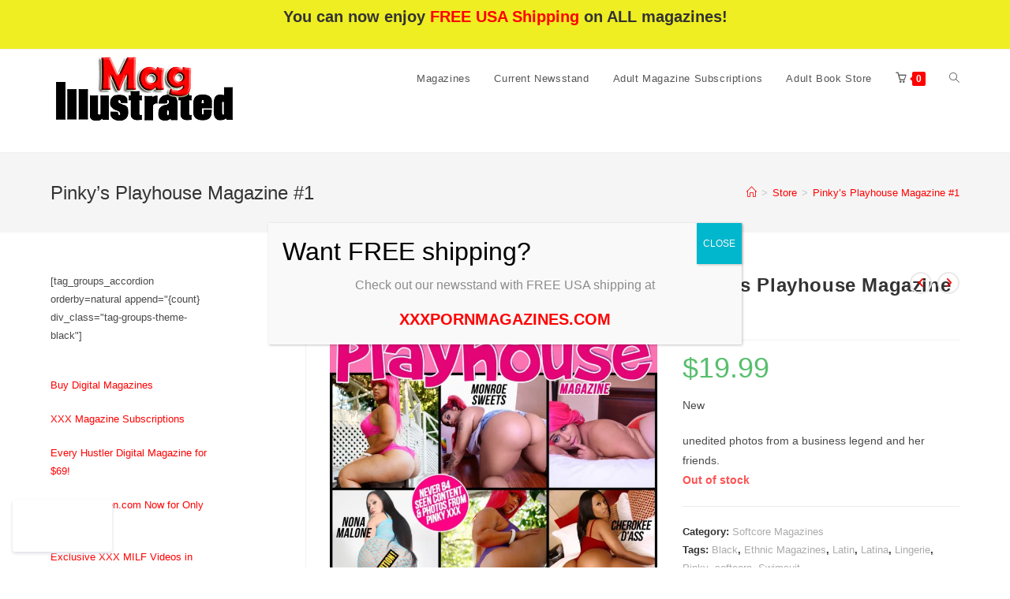

--- FILE ---
content_type: text/html; charset=UTF-8
request_url: https://magillustrated.us/product/pinkys-playhouse-magazine-1/
body_size: 21437
content:
<!DOCTYPE html>
<html class="html" lang="en" prefix="og: https://ogp.me/ns#">
<head>
	<meta charset="UTF-8">
	<link rel="profile" href="https://gmpg.org/xfn/11">

	<!-- Jetpack Site Verification Tags -->
<meta name="google-site-verification" content="t5wFKU2jFZPjUI6b8eOua_9hSV59hyZpXQvMDQ8GlpI" />
<meta name="msvalidate.01" content="UA-80224251-3" />
<meta name="viewport" content="width=device-width, initial-scale=1">
<!-- Search Engine Optimization by Rank Math - https://rankmath.com/ -->
<title>Pinky&#039;s Playhouse Magazine #1 - - Adult Magazines</title>
<meta name="description" content="New unedited photos from a business legend and her friends."/>
<meta name="robots" content="follow, index, max-snippet:-1, max-video-preview:-1, max-image-preview:large"/>
<link rel="canonical" href="https://magillustrated.us/product/pinkys-playhouse-magazine-1/" />
<meta property="og:locale" content="en_US" />
<meta property="og:type" content="product" />
<meta property="og:title" content="Pinky&#039;s Playhouse Magazine #1 - - Adult Magazines" />
<meta property="og:description" content="New unedited photos from a business legend and her friends." />
<meta property="og:url" content="https://magillustrated.us/product/pinkys-playhouse-magazine-1/" />
<meta property="og:site_name" content="Adult Porn Magazines &amp; Subscriptions | XXX Magazines" />
<meta property="og:updated_time" content="2022-09-17T17:15:21-04:00" />
<meta property="og:image" content="https://i0.wp.com/magillustrated.us/wp-content/uploads/2021/06/rsw_1200h_1200.jpg" />
<meta property="og:image:secure_url" content="https://i0.wp.com/magillustrated.us/wp-content/uploads/2021/06/rsw_1200h_1200.jpg" />
<meta property="og:image:width" content="876" />
<meta property="og:image:height" content="1200" />
<meta property="og:image:alt" content="Pinky&#8217;s Playhouse Magazine  #1" />
<meta property="og:image:type" content="image/jpeg" />
<meta property="product:price:amount" content="19.99" />
<meta property="product:price:currency" content="USD" />
<meta name="twitter:card" content="summary_large_image" />
<meta name="twitter:title" content="Pinky&#039;s Playhouse Magazine #1 - - Adult Magazines" />
<meta name="twitter:description" content="New unedited photos from a business legend and her friends." />
<meta name="twitter:site" content="@Mag_Illustrated" />
<meta name="twitter:creator" content="@Mag_Illustrated" />
<meta name="twitter:image" content="https://i0.wp.com/magillustrated.us/wp-content/uploads/2021/06/rsw_1200h_1200.jpg" />
<meta name="twitter:label1" content="Price" />
<meta name="twitter:data1" content="&#036;19.99" />
<meta name="twitter:label2" content="Availability" />
<meta name="twitter:data2" content="Out of stock" />
<script type="application/ld+json" class="rank-math-schema">{"@context":"https://schema.org","@graph":[{"@type":"Organization","@id":"https://magillustrated.us/#organization","name":"Adult XXX Pornographic Magazines &amp; Subscriptions","url":"https://magillustrated.us","sameAs":["https://www.facebook.com/magsIllustrated","https://twitter.com/Mag_Illustrated","https://www.instagram.com/magillustrated","https://pinterest.com/magillustrated"],"logo":{"@type":"ImageObject","@id":"https://magillustrated.us/#logo","url":"https://magillustrated.us/wp-content/uploads/2022/01/cropped-56uytjkuiuyff-1.png","contentUrl":"https://magillustrated.us/wp-content/uploads/2022/01/cropped-56uytjkuiuyff-1.png","caption":"Adult Porn Magazines &amp; Subscriptions | XXX Magazines","inLanguage":"en","width":"342","height":"130"}},{"@type":"WebSite","@id":"https://magillustrated.us/#website","url":"https://magillustrated.us","name":"Adult Porn Magazines &amp; Subscriptions | XXX Magazines","alternateName":"XXX Mags Sex Books &amp; Vintage Adult Magazines","publisher":{"@id":"https://magillustrated.us/#organization"},"inLanguage":"en"},{"@type":"ImageObject","@id":"https://i0.wp.com/magillustrated.us/wp-content/uploads/2021/06/rsw_1200h_1200.jpg?fit=876%2C1200&amp;ssl=1","url":"https://i0.wp.com/magillustrated.us/wp-content/uploads/2021/06/rsw_1200h_1200.jpg?fit=876%2C1200&amp;ssl=1","width":"876","height":"1200","inLanguage":"en"},{"@type":"BreadcrumbList","@id":"https://magillustrated.us/product/pinkys-playhouse-magazine-1/#breadcrumb","itemListElement":[{"@type":"ListItem","position":"1","item":{"@id":"https://magillustrated.us","name":"Adult Magazines Home"}},{"@type":"ListItem","position":"2","item":{"@id":"https://magillustrated.us/shop/softcore-magazines/","name":"Softcore Magazines"}},{"@type":"ListItem","position":"3","item":{"@id":"https://magillustrated.us/product/pinkys-playhouse-magazine-1/","name":"Pinky&#8217;s Playhouse Magazine  #1"}}]},{"@type":"ItemPage","@id":"https://magillustrated.us/product/pinkys-playhouse-magazine-1/#webpage","url":"https://magillustrated.us/product/pinkys-playhouse-magazine-1/","name":"Pinky&#039;s Playhouse Magazine #1 - - Adult Magazines","datePublished":"2021-06-28T14:33:07-04:00","dateModified":"2022-09-17T17:15:21-04:00","isPartOf":{"@id":"https://magillustrated.us/#website"},"primaryImageOfPage":{"@id":"https://i0.wp.com/magillustrated.us/wp-content/uploads/2021/06/rsw_1200h_1200.jpg?fit=876%2C1200&amp;ssl=1"},"inLanguage":"en","breadcrumb":{"@id":"https://magillustrated.us/product/pinkys-playhouse-magazine-1/#breadcrumb"}},{"@type":"Product","name":"Pinky's Playhouse Magazine #1 - - Adult Magazines","description":"Buy Pornographic Magazines - Adult Magazines &amp; Subscriptions available online &amp; print. We have the largest selection of XXX porn adult magazine back issues and vintage adult magazines in stock.","category":"Softcore Magazines","mainEntityOfPage":{"@id":"https://magillustrated.us/product/pinkys-playhouse-magazine-1/#webpage"},"weight":{"@type":"QuantitativeValue","unitCode":"LBR","value":"453.59237"},"image":[{"@type":"ImageObject","url":"https://magillustrated.us/wp-content/uploads/2021/06/rsw_1200h_1200.jpg","height":"1200","width":"876"}],"offers":{"@type":"Offer","price":"19.99","priceCurrency":"USD","priceValidUntil":"2026-12-31","availability":"https://schema.org/OutOfStock","itemCondition":"NewCondition","url":"https://magillustrated.us/product/pinkys-playhouse-magazine-1/","seller":{"@type":"Organization","@id":"https://magillustrated.us/","name":"Adult Porn Magazines &amp; Subscriptions | XXX Magazines","url":"https://magillustrated.us","logo":"https://magillustrated.us/wp-content/uploads/2022/01/cropped-56uytjkuiuyff-1.png"},"priceSpecification":{"price":"19.99","priceCurrency":"USD","valueAddedTaxIncluded":"false"}},"additionalProperty":[{"@type":"PropertyValue","name":"title","value":"Default Title"}],"@id":"https://magillustrated.us/product/pinkys-playhouse-magazine-1/#richSnippet"}]}</script>
<!-- /Rank Math WordPress SEO plugin -->

<link rel='dns-prefetch' href='//secure.gravatar.com' />
<link rel='dns-prefetch' href='//stats.wp.com' />
<link rel='dns-prefetch' href='//i0.wp.com' />
<link rel='dns-prefetch' href='//widgets.wp.com' />
<link rel='dns-prefetch' href='//jetpack.wordpress.com' />
<link rel='dns-prefetch' href='//s0.wp.com' />
<link rel='dns-prefetch' href='//public-api.wordpress.com' />
<link rel='dns-prefetch' href='//0.gravatar.com' />
<link rel='dns-prefetch' href='//1.gravatar.com' />
<link rel='dns-prefetch' href='//2.gravatar.com' />
<link rel='dns-prefetch' href='//c0.wp.com' />
<link rel="alternate" type="application/rss+xml" title="Pornographic Magazines - Adult Magazines &amp; Subscriptions &raquo; Feed" href="https://magillustrated.us/feed/" />
<link rel="alternate" type="application/rss+xml" title="Pornographic Magazines - Adult Magazines &amp; Subscriptions &raquo; Comments Feed" href="https://magillustrated.us/comments/feed/" />
<script>
window._wpemojiSettings = {"baseUrl":"https:\/\/s.w.org\/images\/core\/emoji\/15.0.3\/72x72\/","ext":".png","svgUrl":"https:\/\/s.w.org\/images\/core\/emoji\/15.0.3\/svg\/","svgExt":".svg","source":{"concatemoji":"https:\/\/magillustrated.us\/wp-includes\/js\/wp-emoji-release.min.js?ver=6.5.7"}};
/*! This file is auto-generated */
!function(i,n){var o,s,e;function c(e){try{var t={supportTests:e,timestamp:(new Date).valueOf()};sessionStorage.setItem(o,JSON.stringify(t))}catch(e){}}function p(e,t,n){e.clearRect(0,0,e.canvas.width,e.canvas.height),e.fillText(t,0,0);var t=new Uint32Array(e.getImageData(0,0,e.canvas.width,e.canvas.height).data),r=(e.clearRect(0,0,e.canvas.width,e.canvas.height),e.fillText(n,0,0),new Uint32Array(e.getImageData(0,0,e.canvas.width,e.canvas.height).data));return t.every(function(e,t){return e===r[t]})}function u(e,t,n){switch(t){case"flag":return n(e,"\ud83c\udff3\ufe0f\u200d\u26a7\ufe0f","\ud83c\udff3\ufe0f\u200b\u26a7\ufe0f")?!1:!n(e,"\ud83c\uddfa\ud83c\uddf3","\ud83c\uddfa\u200b\ud83c\uddf3")&&!n(e,"\ud83c\udff4\udb40\udc67\udb40\udc62\udb40\udc65\udb40\udc6e\udb40\udc67\udb40\udc7f","\ud83c\udff4\u200b\udb40\udc67\u200b\udb40\udc62\u200b\udb40\udc65\u200b\udb40\udc6e\u200b\udb40\udc67\u200b\udb40\udc7f");case"emoji":return!n(e,"\ud83d\udc26\u200d\u2b1b","\ud83d\udc26\u200b\u2b1b")}return!1}function f(e,t,n){var r="undefined"!=typeof WorkerGlobalScope&&self instanceof WorkerGlobalScope?new OffscreenCanvas(300,150):i.createElement("canvas"),a=r.getContext("2d",{willReadFrequently:!0}),o=(a.textBaseline="top",a.font="600 32px Arial",{});return e.forEach(function(e){o[e]=t(a,e,n)}),o}function t(e){var t=i.createElement("script");t.src=e,t.defer=!0,i.head.appendChild(t)}"undefined"!=typeof Promise&&(o="wpEmojiSettingsSupports",s=["flag","emoji"],n.supports={everything:!0,everythingExceptFlag:!0},e=new Promise(function(e){i.addEventListener("DOMContentLoaded",e,{once:!0})}),new Promise(function(t){var n=function(){try{var e=JSON.parse(sessionStorage.getItem(o));if("object"==typeof e&&"number"==typeof e.timestamp&&(new Date).valueOf()<e.timestamp+604800&&"object"==typeof e.supportTests)return e.supportTests}catch(e){}return null}();if(!n){if("undefined"!=typeof Worker&&"undefined"!=typeof OffscreenCanvas&&"undefined"!=typeof URL&&URL.createObjectURL&&"undefined"!=typeof Blob)try{var e="postMessage("+f.toString()+"("+[JSON.stringify(s),u.toString(),p.toString()].join(",")+"));",r=new Blob([e],{type:"text/javascript"}),a=new Worker(URL.createObjectURL(r),{name:"wpTestEmojiSupports"});return void(a.onmessage=function(e){c(n=e.data),a.terminate(),t(n)})}catch(e){}c(n=f(s,u,p))}t(n)}).then(function(e){for(var t in e)n.supports[t]=e[t],n.supports.everything=n.supports.everything&&n.supports[t],"flag"!==t&&(n.supports.everythingExceptFlag=n.supports.everythingExceptFlag&&n.supports[t]);n.supports.everythingExceptFlag=n.supports.everythingExceptFlag&&!n.supports.flag,n.DOMReady=!1,n.readyCallback=function(){n.DOMReady=!0}}).then(function(){return e}).then(function(){var e;n.supports.everything||(n.readyCallback(),(e=n.source||{}).concatemoji?t(e.concatemoji):e.wpemoji&&e.twemoji&&(t(e.twemoji),t(e.wpemoji)))}))}((window,document),window._wpemojiSettings);
</script>
<link rel='stylesheet' id='all-css-976f0c88fe9ec07c795a8310cf02695c' href='https://magillustrated.us/_jb_static/??-eJylVdtu2zAM/Zs9TRU6dCj2UOylwD5gHzDQEmOzkURNlON6Xz86l84OkjTNHhKYEs8RqUNSdsjGcaqYqs2hbymJHZgdx4jFoZG+EVcoV2Ld2WDyXOYOduGgVAVt01PwlpLH1zsn8tmeOOMFawa3tpF9H1BswQAVvcks9cg6y9H2ajZY2v2JTWC3NoGaAmW0UseAN2Jrh/E8dn4/uWgCrhpBKK6zCrGCAV2lP/jv6y5SupUuF5p0COSx/B/PfGnBRMmF3qsKL2IjegKNO07UcyMHGLGYgC248Tq47s3tq6OPGFUa6SiLBRHUipgy2Gqknm7uYHarF7kRZDSBRwh11JqiVMVA8qbgAMWLWXEx85rOfRPIbc9M/Qvv/Q7I3e41icyDzx1XloEyzj6vvZEzRB5X0AeVdE1pYVzmzaZiiZoI5z7Pk13uvJfocQtpsJmTesg7ved4r+Rb4Txj1smCyZEaP/gZvB/tz4lE9uTTPJD6P9WzKluMP66fw/rFOzseV4HWeC7N7fAQyw4hDXkegkY5/YyeRMZBOd0Rp/ErTvt/GFA44pYRQvgAx4SoHRVvhWIOqPMuoSEFne6f8yy7zK/t51bFG2A00NeOi85Dk7AaR/HwoMh63Ggh4aTNjkBlgYgDl/WiDzKM0yQ5MJ7UVzZmoll6vtna6/GDye5lOwRxG9pIhWIm/W7E/+5JX6gN4XAjwSowVEqtaeDyQ7LlMPhaCyx4yLd44Tk+7hHpoKDftvL0qSe/C/2lE8EKO4Kg87plWRiHoL/Hp/vHrw8P3+6/PD5+cs3T/V8zH1uU' type='text/css' media='all' />
<style id='wp-emoji-styles-inline-css'>

	img.wp-smiley, img.emoji {
		display: inline !important;
		border: none !important;
		box-shadow: none !important;
		height: 1em !important;
		width: 1em !important;
		margin: 0 0.07em !important;
		vertical-align: -0.1em !important;
		background: none !important;
		padding: 0 !important;
	}
</style>
<style id='ce4wp-subscribe-style-inline-css'>
.wp-block-ce4wp-subscribe{max-width:840px;margin:0 auto}.wp-block-ce4wp-subscribe .title{margin-bottom:0}.wp-block-ce4wp-subscribe .subTitle{margin-top:0;font-size:0.8em}.wp-block-ce4wp-subscribe .disclaimer{margin-top:5px;font-size:0.8em}.wp-block-ce4wp-subscribe .disclaimer .disclaimer-label{margin-left:10px}.wp-block-ce4wp-subscribe .inputBlock{width:100%;margin-bottom:10px}.wp-block-ce4wp-subscribe .inputBlock input{width:100%}.wp-block-ce4wp-subscribe .inputBlock label{display:inline-block}.wp-block-ce4wp-subscribe .submit-button{margin-top:25px;display:block}.wp-block-ce4wp-subscribe .required-text{display:inline-block;margin:0;padding:0;margin-left:0.3em}.wp-block-ce4wp-subscribe .onSubmission{height:0;max-width:840px;margin:0 auto}.wp-block-ce4wp-subscribe .firstNameSummary .lastNameSummary{text-transform:capitalize}.wp-block-ce4wp-subscribe .ce4wp-inline-notification{display:flex;flex-direction:row;align-items:center;padding:13px 10px;width:100%;height:40px;border-style:solid;border-color:orange;border-width:1px;border-left-width:4px;border-radius:3px;background:rgba(255,133,15,0.1);flex:none;order:0;flex-grow:1;margin:0px 0px}.wp-block-ce4wp-subscribe .ce4wp-inline-warning-text{font-style:normal;font-weight:normal;font-size:16px;line-height:20px;display:flex;align-items:center;color:#571600;margin-left:9px}.wp-block-ce4wp-subscribe .ce4wp-inline-warning-icon{color:orange}.wp-block-ce4wp-subscribe .ce4wp-inline-warning-arrow{color:#571600;margin-left:auto}.wp-block-ce4wp-subscribe .ce4wp-banner-clickable{cursor:pointer}.ce4wp-link{cursor:pointer}

.no-flex{display:block}.sub-header{margin-bottom:1em}


</style>
<style id='jetpack-sharing-buttons-style-inline-css'>
.jetpack-sharing-buttons__services-list{display:flex;flex-direction:row;flex-wrap:wrap;gap:0;list-style-type:none;margin:5px;padding:0}.jetpack-sharing-buttons__services-list.has-small-icon-size{font-size:12px}.jetpack-sharing-buttons__services-list.has-normal-icon-size{font-size:16px}.jetpack-sharing-buttons__services-list.has-large-icon-size{font-size:24px}.jetpack-sharing-buttons__services-list.has-huge-icon-size{font-size:36px}@media print{.jetpack-sharing-buttons__services-list{display:none!important}}.editor-styles-wrapper .wp-block-jetpack-sharing-buttons{gap:0;padding-inline-start:0}ul.jetpack-sharing-buttons__services-list.has-background{padding:1.25em 2.375em}
</style>
<style id='classic-theme-styles-inline-css'>
/*! This file is auto-generated */
.wp-block-button__link{color:#fff;background-color:#32373c;border-radius:9999px;box-shadow:none;text-decoration:none;padding:calc(.667em + 2px) calc(1.333em + 2px);font-size:1.125em}.wp-block-file__button{background:#32373c;color:#fff;text-decoration:none}
</style>
<style id='global-styles-inline-css'>
:root{--wp--preset--aspect-ratio--square: 1;--wp--preset--aspect-ratio--4-3: 4/3;--wp--preset--aspect-ratio--3-4: 3/4;--wp--preset--aspect-ratio--3-2: 3/2;--wp--preset--aspect-ratio--2-3: 2/3;--wp--preset--aspect-ratio--16-9: 16/9;--wp--preset--aspect-ratio--9-16: 9/16;--wp--preset--color--black: #000000;--wp--preset--color--cyan-bluish-gray: #abb8c3;--wp--preset--color--white: #ffffff;--wp--preset--color--pale-pink: #f78da7;--wp--preset--color--vivid-red: #cf2e2e;--wp--preset--color--luminous-vivid-orange: #ff6900;--wp--preset--color--luminous-vivid-amber: #fcb900;--wp--preset--color--light-green-cyan: #7bdcb5;--wp--preset--color--vivid-green-cyan: #00d084;--wp--preset--color--pale-cyan-blue: #8ed1fc;--wp--preset--color--vivid-cyan-blue: #0693e3;--wp--preset--color--vivid-purple: #9b51e0;--wp--preset--gradient--vivid-cyan-blue-to-vivid-purple: linear-gradient(135deg,rgba(6,147,227,1) 0%,rgb(155,81,224) 100%);--wp--preset--gradient--light-green-cyan-to-vivid-green-cyan: linear-gradient(135deg,rgb(122,220,180) 0%,rgb(0,208,130) 100%);--wp--preset--gradient--luminous-vivid-amber-to-luminous-vivid-orange: linear-gradient(135deg,rgba(252,185,0,1) 0%,rgba(255,105,0,1) 100%);--wp--preset--gradient--luminous-vivid-orange-to-vivid-red: linear-gradient(135deg,rgba(255,105,0,1) 0%,rgb(207,46,46) 100%);--wp--preset--gradient--very-light-gray-to-cyan-bluish-gray: linear-gradient(135deg,rgb(238,238,238) 0%,rgb(169,184,195) 100%);--wp--preset--gradient--cool-to-warm-spectrum: linear-gradient(135deg,rgb(74,234,220) 0%,rgb(151,120,209) 20%,rgb(207,42,186) 40%,rgb(238,44,130) 60%,rgb(251,105,98) 80%,rgb(254,248,76) 100%);--wp--preset--gradient--blush-light-purple: linear-gradient(135deg,rgb(255,206,236) 0%,rgb(152,150,240) 100%);--wp--preset--gradient--blush-bordeaux: linear-gradient(135deg,rgb(254,205,165) 0%,rgb(254,45,45) 50%,rgb(107,0,62) 100%);--wp--preset--gradient--luminous-dusk: linear-gradient(135deg,rgb(255,203,112) 0%,rgb(199,81,192) 50%,rgb(65,88,208) 100%);--wp--preset--gradient--pale-ocean: linear-gradient(135deg,rgb(255,245,203) 0%,rgb(182,227,212) 50%,rgb(51,167,181) 100%);--wp--preset--gradient--electric-grass: linear-gradient(135deg,rgb(202,248,128) 0%,rgb(113,206,126) 100%);--wp--preset--gradient--midnight: linear-gradient(135deg,rgb(2,3,129) 0%,rgb(40,116,252) 100%);--wp--preset--font-size--small: 13px;--wp--preset--font-size--medium: 20px;--wp--preset--font-size--large: 36px;--wp--preset--font-size--x-large: 42px;--wp--preset--font-family--inter: "Inter", sans-serif;--wp--preset--font-family--cardo: Cardo;--wp--preset--spacing--20: 0.44rem;--wp--preset--spacing--30: 0.67rem;--wp--preset--spacing--40: 1rem;--wp--preset--spacing--50: 1.5rem;--wp--preset--spacing--60: 2.25rem;--wp--preset--spacing--70: 3.38rem;--wp--preset--spacing--80: 5.06rem;--wp--preset--shadow--natural: 6px 6px 9px rgba(0, 0, 0, 0.2);--wp--preset--shadow--deep: 12px 12px 50px rgba(0, 0, 0, 0.4);--wp--preset--shadow--sharp: 6px 6px 0px rgba(0, 0, 0, 0.2);--wp--preset--shadow--outlined: 6px 6px 0px -3px rgba(255, 255, 255, 1), 6px 6px rgba(0, 0, 0, 1);--wp--preset--shadow--crisp: 6px 6px 0px rgba(0, 0, 0, 1);}:where(.is-layout-flex){gap: 0.5em;}:where(.is-layout-grid){gap: 0.5em;}body .is-layout-flex{display: flex;}.is-layout-flex{flex-wrap: wrap;align-items: center;}.is-layout-flex > :is(*, div){margin: 0;}body .is-layout-grid{display: grid;}.is-layout-grid > :is(*, div){margin: 0;}:where(.wp-block-columns.is-layout-flex){gap: 2em;}:where(.wp-block-columns.is-layout-grid){gap: 2em;}:where(.wp-block-post-template.is-layout-flex){gap: 1.25em;}:where(.wp-block-post-template.is-layout-grid){gap: 1.25em;}.has-black-color{color: var(--wp--preset--color--black) !important;}.has-cyan-bluish-gray-color{color: var(--wp--preset--color--cyan-bluish-gray) !important;}.has-white-color{color: var(--wp--preset--color--white) !important;}.has-pale-pink-color{color: var(--wp--preset--color--pale-pink) !important;}.has-vivid-red-color{color: var(--wp--preset--color--vivid-red) !important;}.has-luminous-vivid-orange-color{color: var(--wp--preset--color--luminous-vivid-orange) !important;}.has-luminous-vivid-amber-color{color: var(--wp--preset--color--luminous-vivid-amber) !important;}.has-light-green-cyan-color{color: var(--wp--preset--color--light-green-cyan) !important;}.has-vivid-green-cyan-color{color: var(--wp--preset--color--vivid-green-cyan) !important;}.has-pale-cyan-blue-color{color: var(--wp--preset--color--pale-cyan-blue) !important;}.has-vivid-cyan-blue-color{color: var(--wp--preset--color--vivid-cyan-blue) !important;}.has-vivid-purple-color{color: var(--wp--preset--color--vivid-purple) !important;}.has-black-background-color{background-color: var(--wp--preset--color--black) !important;}.has-cyan-bluish-gray-background-color{background-color: var(--wp--preset--color--cyan-bluish-gray) !important;}.has-white-background-color{background-color: var(--wp--preset--color--white) !important;}.has-pale-pink-background-color{background-color: var(--wp--preset--color--pale-pink) !important;}.has-vivid-red-background-color{background-color: var(--wp--preset--color--vivid-red) !important;}.has-luminous-vivid-orange-background-color{background-color: var(--wp--preset--color--luminous-vivid-orange) !important;}.has-luminous-vivid-amber-background-color{background-color: var(--wp--preset--color--luminous-vivid-amber) !important;}.has-light-green-cyan-background-color{background-color: var(--wp--preset--color--light-green-cyan) !important;}.has-vivid-green-cyan-background-color{background-color: var(--wp--preset--color--vivid-green-cyan) !important;}.has-pale-cyan-blue-background-color{background-color: var(--wp--preset--color--pale-cyan-blue) !important;}.has-vivid-cyan-blue-background-color{background-color: var(--wp--preset--color--vivid-cyan-blue) !important;}.has-vivid-purple-background-color{background-color: var(--wp--preset--color--vivid-purple) !important;}.has-black-border-color{border-color: var(--wp--preset--color--black) !important;}.has-cyan-bluish-gray-border-color{border-color: var(--wp--preset--color--cyan-bluish-gray) !important;}.has-white-border-color{border-color: var(--wp--preset--color--white) !important;}.has-pale-pink-border-color{border-color: var(--wp--preset--color--pale-pink) !important;}.has-vivid-red-border-color{border-color: var(--wp--preset--color--vivid-red) !important;}.has-luminous-vivid-orange-border-color{border-color: var(--wp--preset--color--luminous-vivid-orange) !important;}.has-luminous-vivid-amber-border-color{border-color: var(--wp--preset--color--luminous-vivid-amber) !important;}.has-light-green-cyan-border-color{border-color: var(--wp--preset--color--light-green-cyan) !important;}.has-vivid-green-cyan-border-color{border-color: var(--wp--preset--color--vivid-green-cyan) !important;}.has-pale-cyan-blue-border-color{border-color: var(--wp--preset--color--pale-cyan-blue) !important;}.has-vivid-cyan-blue-border-color{border-color: var(--wp--preset--color--vivid-cyan-blue) !important;}.has-vivid-purple-border-color{border-color: var(--wp--preset--color--vivid-purple) !important;}.has-vivid-cyan-blue-to-vivid-purple-gradient-background{background: var(--wp--preset--gradient--vivid-cyan-blue-to-vivid-purple) !important;}.has-light-green-cyan-to-vivid-green-cyan-gradient-background{background: var(--wp--preset--gradient--light-green-cyan-to-vivid-green-cyan) !important;}.has-luminous-vivid-amber-to-luminous-vivid-orange-gradient-background{background: var(--wp--preset--gradient--luminous-vivid-amber-to-luminous-vivid-orange) !important;}.has-luminous-vivid-orange-to-vivid-red-gradient-background{background: var(--wp--preset--gradient--luminous-vivid-orange-to-vivid-red) !important;}.has-very-light-gray-to-cyan-bluish-gray-gradient-background{background: var(--wp--preset--gradient--very-light-gray-to-cyan-bluish-gray) !important;}.has-cool-to-warm-spectrum-gradient-background{background: var(--wp--preset--gradient--cool-to-warm-spectrum) !important;}.has-blush-light-purple-gradient-background{background: var(--wp--preset--gradient--blush-light-purple) !important;}.has-blush-bordeaux-gradient-background{background: var(--wp--preset--gradient--blush-bordeaux) !important;}.has-luminous-dusk-gradient-background{background: var(--wp--preset--gradient--luminous-dusk) !important;}.has-pale-ocean-gradient-background{background: var(--wp--preset--gradient--pale-ocean) !important;}.has-electric-grass-gradient-background{background: var(--wp--preset--gradient--electric-grass) !important;}.has-midnight-gradient-background{background: var(--wp--preset--gradient--midnight) !important;}.has-small-font-size{font-size: var(--wp--preset--font-size--small) !important;}.has-medium-font-size{font-size: var(--wp--preset--font-size--medium) !important;}.has-large-font-size{font-size: var(--wp--preset--font-size--large) !important;}.has-x-large-font-size{font-size: var(--wp--preset--font-size--x-large) !important;}
:where(.wp-block-columns.is-layout-flex){gap: 2em;}:where(.wp-block-columns.is-layout-grid){gap: 2em;}
:root :where(.wp-block-pullquote){font-size: 1.5em;line-height: 1.6;}
:where(.wp-block-post-template.is-layout-flex){gap: 1.25em;}:where(.wp-block-post-template.is-layout-grid){gap: 1.25em;}
</style>
<style id='woocommerce-inline-inline-css'>
.woocommerce form .form-row .required { visibility: visible; }
</style>
<link rel='stylesheet' id='dashicons-css' href='https://magillustrated.us/wp-includes/css/dashicons.min.css?ver=6.5.7' media='all' />
<link rel='stylesheet' id='popup-maker-site-css' href='//magillustrated.us/wp-content/uploads/pum/pum-site-styles.css?generated=1755182470&#038;ver=1.20.6' media='all' />
<script type="text/template" id="tmpl-variation-template">
	<div class="woocommerce-variation-description">{{{ data.variation.variation_description }}}</div>
	<div class="woocommerce-variation-price">{{{ data.variation.price_html }}}</div>
	<div class="woocommerce-variation-availability">{{{ data.variation.availability_html }}}</div>
</script>
<script type="text/template" id="tmpl-unavailable-variation-template">
	<p role="alert">Sorry, this product is unavailable. Please choose a different combination.</p>
</script>
<script src="https://magillustrated.us/wp-includes/js/jquery/jquery.min.js?ver=3.7.1" id="jquery-core-js"></script>
<script src="https://magillustrated.us/wp-includes/js/jquery/jquery-migrate.min.js?ver=3.4.1" id="jquery-migrate-js"></script>
<script id="jetpack_related-posts-js-extra">
var related_posts_js_options = {"post_heading":"h4"};
</script>
<script src="https://magillustrated.us/wp-content/plugins/jetpack/_inc/build/related-posts/related-posts.min.js?ver=20240116" id="jetpack_related-posts-js"></script>
<script id="nujo-reward-points-js-extra">
var nrp_ajax_var = {"url":"https:\/\/magillustrated.us\/wp-admin\/admin-ajax.php","site_url":"https:\/\/magillustrated.us","nonce_apply_coupon":"e58a440ad3"};
</script>
<script src="https://magillustrated.us/wp-content/plugins/easy-loyalty-points-and-rewards-for-woocommerce/public/js/nujo-reward-points-public.js?ver=1.4.0" id="nujo-reward-points-js"></script>
<script id="uet-tag-script-js-extra">
var uet_tag_data = {"uet_tag_id":"13012662","enableAutoSpaTracking":"false"};
</script>
<script src="https://magillustrated.us/wp-content/plugins/microsoft-advertising-universal-event-tracking-uet/js/uet-tag.js?ver=1.0.0" id="uet-tag-script-js"></script>
<script id="tp-js-js-extra">
var trustpilot_settings = {"key":"","TrustpilotScriptUrl":"https:\/\/invitejs.trustpilot.com\/tp.min.js","IntegrationAppUrl":"\/\/ecommscript-integrationapp.trustpilot.com","PreviewScriptUrl":"\/\/ecommplugins-scripts.trustpilot.com\/v2.1\/js\/preview.min.js","PreviewCssUrl":"\/\/ecommplugins-scripts.trustpilot.com\/v2.1\/css\/preview.min.css","PreviewWPCssUrl":"\/\/ecommplugins-scripts.trustpilot.com\/v2.1\/css\/preview_wp.css","WidgetScriptUrl":"\/\/widget.trustpilot.com\/bootstrap\/v5\/tp.widget.bootstrap.min.js"};
</script>
<script src="https://magillustrated.us/wp-content/plugins/trustpilot-reviews/review/assets/js/headerScript.min.js?ver=1.0&#039; async=&#039;async" id="tp-js-js"></script>
<script src="https://magillustrated.us/wp-content/plugins/woocommerce/assets/js/jquery-blockui/jquery.blockUI.min.js?ver=2.7.0-wc.9.3.3" id="jquery-blockui-js" defer data-wp-strategy="defer"></script>
<script id="wc-add-to-cart-js-extra">
var wc_add_to_cart_params = {"ajax_url":"\/wp-admin\/admin-ajax.php","wc_ajax_url":"\/?wc-ajax=%%endpoint%%","i18n_view_cart":"View cart","cart_url":"https:\/\/magillustrated.us\/cart\/","is_cart":"","cart_redirect_after_add":"no"};
</script>
<script src="https://magillustrated.us/wp-content/plugins/woocommerce/assets/js/frontend/add-to-cart.min.js?ver=9.3.3" id="wc-add-to-cart-js" defer data-wp-strategy="defer"></script>
<script src="https://magillustrated.us/wp-content/plugins/woocommerce/assets/js/zoom/jquery.zoom.min.js?ver=1.7.21-wc.9.3.3" id="zoom-js" defer data-wp-strategy="defer"></script>
<script src="https://magillustrated.us/wp-content/plugins/woocommerce/assets/js/flexslider/jquery.flexslider.min.js?ver=2.7.2-wc.9.3.3" id="flexslider-js" defer data-wp-strategy="defer"></script>
<script src="https://magillustrated.us/wp-content/plugins/woocommerce/assets/js/photoswipe/photoswipe.min.js?ver=4.1.1-wc.9.3.3" id="photoswipe-js" defer data-wp-strategy="defer"></script>
<script src="https://magillustrated.us/wp-content/plugins/woocommerce/assets/js/photoswipe/photoswipe-ui-default.min.js?ver=4.1.1-wc.9.3.3" id="photoswipe-ui-default-js" defer data-wp-strategy="defer"></script>
<script id="wc-single-product-js-extra">
var wc_single_product_params = {"i18n_required_rating_text":"Please select a rating","review_rating_required":"yes","flexslider":{"rtl":false,"animation":"slide","smoothHeight":true,"directionNav":false,"controlNav":"thumbnails","slideshow":false,"animationSpeed":500,"animationLoop":false,"allowOneSlide":false},"zoom_enabled":"1","zoom_options":[],"photoswipe_enabled":"1","photoswipe_options":{"shareEl":false,"closeOnScroll":false,"history":false,"hideAnimationDuration":0,"showAnimationDuration":0},"flexslider_enabled":"1"};
</script>
<script src="https://magillustrated.us/wp-content/plugins/woocommerce/assets/js/frontend/single-product.min.js?ver=9.3.3" id="wc-single-product-js" defer data-wp-strategy="defer"></script>
<script src="https://magillustrated.us/wp-content/plugins/woocommerce/assets/js/js-cookie/js.cookie.min.js?ver=2.1.4-wc.9.3.3" id="js-cookie-js" defer data-wp-strategy="defer"></script>
<script id="woocommerce-js-extra">
var woocommerce_params = {"ajax_url":"\/wp-admin\/admin-ajax.php","wc_ajax_url":"\/?wc-ajax=%%endpoint%%"};
</script>
<script src="https://magillustrated.us/wp-content/plugins/woocommerce/assets/js/frontend/woocommerce.min.js?ver=9.3.3" id="woocommerce-js" defer data-wp-strategy="defer"></script>
<script id="wp-terms-popup-ajax-js-extra">
var wptp_ajax_object = {"ajaxurl":"https:\/\/magillustrated.us\/wp-admin\/admin-ajax.php","ajax_nonce":"fd3effc007"};
</script>
<script src="https://magillustrated.us/wp-content/plugins/wp-terms-popup/public/js/wp-terms-popup-ajaxhandler.js?ver=2.10.0" id="wp-terms-popup-ajax-js"></script>
<script src="https://magillustrated.us/wp-includes/js/underscore.min.js?ver=1.13.4" id="underscore-js"></script>
<script id="wp-util-js-extra">
var _wpUtilSettings = {"ajax":{"url":"\/wp-admin\/admin-ajax.php"}};
</script>
<script src="https://magillustrated.us/wp-includes/js/wp-util.min.js?ver=6.5.7" id="wp-util-js"></script>
<script id="wc-add-to-cart-variation-js-extra">
var wc_add_to_cart_variation_params = {"wc_ajax_url":"\/?wc-ajax=%%endpoint%%","i18n_no_matching_variations_text":"Sorry, no products matched your selection. Please choose a different combination.","i18n_make_a_selection_text":"Please select some product options before adding this product to your cart.","i18n_unavailable_text":"Sorry, this product is unavailable. Please choose a different combination."};
</script>
<script src="https://magillustrated.us/wp-content/plugins/woocommerce/assets/js/frontend/add-to-cart-variation.min.js?ver=9.3.3" id="wc-add-to-cart-variation-js" defer data-wp-strategy="defer"></script>
<script id="wc-cart-fragments-js-extra">
var wc_cart_fragments_params = {"ajax_url":"\/wp-admin\/admin-ajax.php","wc_ajax_url":"\/?wc-ajax=%%endpoint%%","cart_hash_key":"wc_cart_hash_f418676283064f8b2cb87b5d086b7917","fragment_name":"wc_fragments_f418676283064f8b2cb87b5d086b7917","request_timeout":"5000"};
</script>
<script src="https://magillustrated.us/wp-content/plugins/woocommerce/assets/js/frontend/cart-fragments.min.js?ver=9.3.3" id="wc-cart-fragments-js" defer data-wp-strategy="defer"></script>
<link rel="https://api.w.org/" href="https://magillustrated.us/wp-json/" /><link rel="alternate" type="application/json" href="https://magillustrated.us/wp-json/wp/v2/product/6533" /><link rel="EditURI" type="application/rsd+xml" title="RSD" href="https://magillustrated.us/xmlrpc.php?rsd" />
<meta name="generator" content="WordPress 6.5.7" />
<link rel="alternate" type="application/json+oembed" href="https://magillustrated.us/wp-json/oembed/1.0/embed?url=https%3A%2F%2Fmagillustrated.us%2Fproduct%2Fpinkys-playhouse-magazine-1%2F" />
<link rel="alternate" type="text/xml+oembed" href="https://magillustrated.us/wp-json/oembed/1.0/embed?url=https%3A%2F%2Fmagillustrated.us%2Fproduct%2Fpinkys-playhouse-magazine-1%2F&#038;format=xml" />
<!-- TrustBox script -->
<script type="text/javascript" src="//widget.trustpilot.com/bootstrap/v5/tp.widget.bootstrap.min.js" async></script>
<!-- End TrustBox script -->
<!-- Google Tag Manager -->
<script>(function(w,d,s,l,i){w[l]=w[l]||[];w[l].push({'gtm.start':
new Date().getTime(),event:'gtm.js'});var f=d.getElementsByTagName(s)[0],
j=d.createElement(s),dl=l!='dataLayer'?'&l='+l:'';j.async=true;j.src=
'https://www.googletagmanager.com/gtm.js?id='+i+dl;f.parentNode.insertBefore(j,f);
})(window,document,'script','dataLayer','GTM-5ZD4XBD');</script>
<!-- End Google Tag Manager -->
<!-- This website runs the Product Feed PRO for WooCommerce by AdTribes.io plugin - version 13.3.8.1 -->
	<style>img#wpstats{display:none}</style>
			<noscript><style>.woocommerce-product-gallery{ opacity: 1 !important; }</style></noscript>
	<script id='nitro-telemetry-meta' nitro-exclude>window.NPTelemetryMetadata={missReason: (!window.NITROPACK_STATE ? 'cache not found' : 'hit'),pageType: 'product',isEligibleForOptimization: true,}</script><script id='nitro-generic' nitro-exclude>(()=>{window.NitroPack=window.NitroPack||{coreVersion:"na",isCounted:!1};let e=document.createElement("script");if(e.src="https://nitroscripts.com/ZgUBGpBAVYhhVUFbxDMAkntzXrrbPIRr",e.async=!0,e.id="nitro-script",document.head.appendChild(e),!window.NitroPack.isCounted){window.NitroPack.isCounted=!0;let t=()=>{navigator.sendBeacon("https://to.getnitropack.com/p",JSON.stringify({siteId:"ZgUBGpBAVYhhVUFbxDMAkntzXrrbPIRr",url:window.location.href,isOptimized:!!window.IS_NITROPACK,coreVersion:"na",missReason:window.NPTelemetryMetadata?.missReason||"",pageType:window.NPTelemetryMetadata?.pageType||"",isEligibleForOptimization:!!window.NPTelemetryMetadata?.isEligibleForOptimization}))};(()=>{let e=()=>new Promise(e=>{"complete"===document.readyState?e():window.addEventListener("load",e)}),i=()=>new Promise(e=>{document.prerendering?document.addEventListener("prerenderingchange",e,{once:!0}):e()}),a=async()=>{await i(),await e(),t()};a()})(),window.addEventListener("pageshow",e=>{if(e.persisted){let i=document.prerendering||self.performance?.getEntriesByType?.("navigation")[0]?.activationStart>0;"visible"!==document.visibilityState||i||t()}})}})();</script><link rel="amphtml" href="https://magillustrated.us/product/pinkys-playhouse-magazine-1/?amp=1"><style id='wp-fonts-local'>
@font-face{font-family:Inter;font-style:normal;font-weight:300 900;font-display:fallback;src:url('https://magillustrated.us/wp-content/plugins/woocommerce/assets/fonts/Inter-VariableFont_slnt,wght.woff2') format('woff2');font-stretch:normal;}
@font-face{font-family:Cardo;font-style:normal;font-weight:400;font-display:fallback;src:url('https://magillustrated.us/wp-content/plugins/woocommerce/assets/fonts/cardo_normal_400.woff2') format('woff2');}
</style>
<link rel="icon" href="https://i0.wp.com/magillustrated.us/wp-content/uploads/2021/06/letter-m19.png?resize=32%2C32&#038;ssl=1" sizes="32x32" />
<link rel="icon" href="https://i0.wp.com/magillustrated.us/wp-content/uploads/2021/06/letter-m19.png?fit=192%2C192&#038;ssl=1" sizes="192x192" />
<link rel="apple-touch-icon" href="https://i0.wp.com/magillustrated.us/wp-content/uploads/2021/06/letter-m19.png?fit=180%2C180&#038;ssl=1" />
<meta name="msapplication-TileImage" content="https://i0.wp.com/magillustrated.us/wp-content/uploads/2021/06/letter-m19.png?fit=270%2C270&#038;ssl=1" />
<!-- OceanWP CSS -->
<style type="text/css">
/* General CSS */.woocommerce-MyAccount-navigation ul li a:before,.woocommerce-checkout .woocommerce-info a,.woocommerce-checkout #payment ul.payment_methods .wc_payment_method>input[type=radio]:first-child:checked+label:before,.woocommerce-checkout #payment .payment_method_paypal .about_paypal,.woocommerce ul.products li.product li.category a:hover,.woocommerce ul.products li.product .button:hover,.woocommerce ul.products li.product .product-inner .added_to_cart:hover,.product_meta .posted_in a:hover,.product_meta .tagged_as a:hover,.woocommerce div.product .woocommerce-tabs ul.tabs li a:hover,.woocommerce div.product .woocommerce-tabs ul.tabs li.active a,.woocommerce .oceanwp-grid-list a.active,.woocommerce .oceanwp-grid-list a:hover,.woocommerce .oceanwp-off-canvas-filter:hover,.widget_shopping_cart ul.cart_list li .owp-grid-wrap .owp-grid a.remove:hover,.widget_product_categories li a:hover ~ .count,.widget_layered_nav li a:hover ~ .count,.woocommerce ul.products li.product:not(.product-category) .woo-entry-buttons li a:hover,a:hover,a.light:hover,.theme-heading .text::before,.theme-heading .text::after,#top-bar-content >a:hover,#top-bar-social li.oceanwp-email a:hover,#site-navigation-wrap .dropdown-menu >li >a:hover,#site-header.medium-header #medium-searchform button:hover,.oceanwp-mobile-menu-icon a:hover,.blog-entry.post .blog-entry-header .entry-title a:hover,.blog-entry.post .blog-entry-readmore a:hover,.blog-entry.thumbnail-entry .blog-entry-category a,ul.meta li a:hover,.dropcap,.single nav.post-navigation .nav-links .title,body .related-post-title a:hover,body #wp-calendar caption,body .contact-info-widget.default i,body .contact-info-widget.big-icons i,body .custom-links-widget .oceanwp-custom-links li a:hover,body .custom-links-widget .oceanwp-custom-links li a:hover:before,body .posts-thumbnails-widget li a:hover,body .social-widget li.oceanwp-email a:hover,.comment-author .comment-meta .comment-reply-link,#respond #cancel-comment-reply-link:hover,#footer-widgets .footer-box a:hover,#footer-bottom a:hover,#footer-bottom #footer-bottom-menu a:hover,.sidr a:hover,.sidr-class-dropdown-toggle:hover,.sidr-class-menu-item-has-children.active >a,.sidr-class-menu-item-has-children.active >a >.sidr-class-dropdown-toggle,input[type=checkbox]:checked:before{color:#ff0000}.woocommerce .oceanwp-grid-list a.active .owp-icon use,.woocommerce .oceanwp-grid-list a:hover .owp-icon use,.single nav.post-navigation .nav-links .title .owp-icon use,.blog-entry.post .blog-entry-readmore a:hover .owp-icon use,body .contact-info-widget.default .owp-icon use,body .contact-info-widget.big-icons .owp-icon use{stroke:#ff0000}.woocommerce div.product div.images .open-image,.wcmenucart-details.count,.woocommerce-message a,.woocommerce-error a,.woocommerce-info a,.woocommerce .widget_price_filter .ui-slider .ui-slider-handle,.woocommerce .widget_price_filter .ui-slider .ui-slider-range,.owp-product-nav li a.owp-nav-link:hover,.woocommerce div.product.owp-tabs-layout-vertical .woocommerce-tabs ul.tabs li a:after,.woocommerce .widget_product_categories li.current-cat >a ~ .count,.woocommerce .widget_product_categories li.current-cat >a:before,.woocommerce .widget_layered_nav li.chosen a ~ .count,.woocommerce .widget_layered_nav li.chosen a:before,#owp-checkout-timeline .active .timeline-wrapper,.bag-style:hover .wcmenucart-cart-icon .wcmenucart-count,.show-cart .wcmenucart-cart-icon .wcmenucart-count,.woocommerce ul.products li.product:not(.product-category) .image-wrap .button,input[type="button"],input[type="reset"],input[type="submit"],button[type="submit"],.button,#site-navigation-wrap .dropdown-menu >li.btn >a >span,.thumbnail:hover i,.post-quote-content,.omw-modal .omw-close-modal,body .contact-info-widget.big-icons li:hover i,body div.wpforms-container-full .wpforms-form input[type=submit],body div.wpforms-container-full .wpforms-form button[type=submit],body div.wpforms-container-full .wpforms-form .wpforms-page-button{background-color:#ff0000}.thumbnail:hover .link-post-svg-icon{background-color:#ff0000}body .contact-info-widget.big-icons li:hover .owp-icon{background-color:#ff0000}.current-shop-items-dropdown{border-top-color:#ff0000}.woocommerce div.product .woocommerce-tabs ul.tabs li.active a{border-bottom-color:#ff0000}.wcmenucart-details.count:before{border-color:#ff0000}.woocommerce ul.products li.product .button:hover{border-color:#ff0000}.woocommerce ul.products li.product .product-inner .added_to_cart:hover{border-color:#ff0000}.woocommerce div.product .woocommerce-tabs ul.tabs li.active a{border-color:#ff0000}.woocommerce .oceanwp-grid-list a.active{border-color:#ff0000}.woocommerce .oceanwp-grid-list a:hover{border-color:#ff0000}.woocommerce .oceanwp-off-canvas-filter:hover{border-color:#ff0000}.owp-product-nav li a.owp-nav-link:hover{border-color:#ff0000}.widget_shopping_cart_content .buttons .button:first-child:hover{border-color:#ff0000}.widget_shopping_cart ul.cart_list li .owp-grid-wrap .owp-grid a.remove:hover{border-color:#ff0000}.widget_product_categories li a:hover ~ .count{border-color:#ff0000}.woocommerce .widget_product_categories li.current-cat >a ~ .count{border-color:#ff0000}.woocommerce .widget_product_categories li.current-cat >a:before{border-color:#ff0000}.widget_layered_nav li a:hover ~ .count{border-color:#ff0000}.woocommerce .widget_layered_nav li.chosen a ~ .count{border-color:#ff0000}.woocommerce .widget_layered_nav li.chosen a:before{border-color:#ff0000}#owp-checkout-timeline.arrow .active .timeline-wrapper:before{border-top-color:#ff0000;border-bottom-color:#ff0000}#owp-checkout-timeline.arrow .active .timeline-wrapper:after{border-left-color:#ff0000;border-right-color:#ff0000}.bag-style:hover .wcmenucart-cart-icon .wcmenucart-count{border-color:#ff0000}.bag-style:hover .wcmenucart-cart-icon .wcmenucart-count:after{border-color:#ff0000}.show-cart .wcmenucart-cart-icon .wcmenucart-count{border-color:#ff0000}.show-cart .wcmenucart-cart-icon .wcmenucart-count:after{border-color:#ff0000}.woocommerce ul.products li.product:not(.product-category) .woo-product-gallery .active a{border-color:#ff0000}.woocommerce ul.products li.product:not(.product-category) .woo-product-gallery a:hover{border-color:#ff0000}.widget-title{border-color:#ff0000}blockquote{border-color:#ff0000}#searchform-dropdown{border-color:#ff0000}.dropdown-menu .sub-menu{border-color:#ff0000}.blog-entry.large-entry .blog-entry-readmore a:hover{border-color:#ff0000}.oceanwp-newsletter-form-wrap input[type="email"]:focus{border-color:#ff0000}.social-widget li.oceanwp-email a:hover{border-color:#ff0000}#respond #cancel-comment-reply-link:hover{border-color:#ff0000}body .contact-info-widget.big-icons li:hover i{border-color:#ff0000}#footer-widgets .oceanwp-newsletter-form-wrap input[type="email"]:focus{border-color:#ff0000}blockquote,.wp-block-quote{border-left-color:#ff0000}body .contact-info-widget.big-icons li:hover .owp-icon{border-color:#ff0000}a{color:#ff0000}a .owp-icon use{stroke:#ff0000}@media only screen and (min-width:960px){.widget-area,.content-left-sidebar .widget-area{width:20%}}body .theme-button,body input[type="submit"],body button[type="submit"],body button,body .button,body div.wpforms-container-full .wpforms-form input[type=submit],body div.wpforms-container-full .wpforms-form button[type=submit],body div.wpforms-container-full .wpforms-form .wpforms-page-button{background-color:#bad6a9}body .theme-button:hover,body input[type="submit"]:hover,body button[type="submit"]:hover,body button:hover,body .button:hover,body div.wpforms-container-full .wpforms-form input[type=submit]:hover,body div.wpforms-container-full .wpforms-form input[type=submit]:active,body div.wpforms-container-full .wpforms-form button[type=submit]:hover,body div.wpforms-container-full .wpforms-form button[type=submit]:active,body div.wpforms-container-full .wpforms-form .wpforms-page-button:hover,body div.wpforms-container-full .wpforms-form .wpforms-page-button:active{background-color:#16a803}/* Header CSS */#site-header.has-header-media .overlay-header-media{background-color:rgba(0,0,0,0.5)}/* Top Bar CSS */#top-bar{padding:7px 0 7px 0}#top-bar-wrap,.oceanwp-top-bar-sticky{background-color:#eeee22}#top-bar-social li a{color:#ff0000}#top-bar-social li a .owp-icon use{stroke:#ff0000}/* WooCommerce CSS */.woocommerce-store-notice.demo_store{background-color:#ff0000}#owp-checkout-timeline .timeline-step{color:#cccccc}#owp-checkout-timeline .timeline-step{border-color:#cccccc}.woocommerce span.onsale{background-color:#17c180}.woocommerce .star-rating span,.woocommerce .star-rating span:before{color:#f9b31b}
</style></head>

<body class="product-template-default single single-product postid-6533 wp-custom-logo wp-embed-responsive theme-oceanwp woocommerce woocommerce-page woocommerce-no-js oceanwp-theme dropdown-mobile default-breakpoint has-sidebar content-left-sidebar has-topbar has-breadcrumbs has-grid-list account-original-style" itemscope="itemscope" itemtype="https://schema.org/WebPage">

	<!-- Google Tag Manager (noscript) -->
<noscript><iframe src="https://www.googletagmanager.com/ns.html?id=GTM-5ZD4XBD"
height="0" width="0" style="display:none;visibility:hidden"></iframe></noscript>
<!-- End Google Tag Manager (noscript) -->
	
	<div id="outer-wrap" class="site clr">

		<a class="skip-link screen-reader-text" href="#main">Skip to content</a>

		
		<div id="wrap" class="clr">

			

<div id="top-bar-wrap" class="clr">

	<div id="top-bar" class="clr container">

		
		<div id="top-bar-inner" class="clr">

			
	<div id="top-bar-content" class="clr has-content top-bar-centered">

		
		
			
				<span class="topbar-content">

					<h2>You can now enjoy <span style="color: #ff0000">FREE USA Shipping</span> on ALL magazines!</h2>
				</span>

				
	</div><!-- #top-bar-content -->


		</div><!-- #top-bar-inner -->

		
	</div><!-- #top-bar -->

</div><!-- #top-bar-wrap -->


			
<header id="site-header" class="minimal-header clr" data-height="74" itemscope="itemscope" itemtype="https://schema.org/WPHeader" role="banner">

	
					
			<div id="site-header-inner" class="clr container">

				
				

<div id="site-logo" class="clr" itemscope itemtype="https://schema.org/Brand" >

	
	<div id="site-logo-inner" class="clr">

		<a href="https://magillustrated.us/" class="custom-logo-link" rel="home"><img width="342" height="130" src="https://i0.wp.com/magillustrated.us/wp-content/uploads/2022/01/cropped-56uytjkuiuyff-1.png?fit=342%2C130&amp;ssl=1" class="custom-logo" alt="Pornographic Magazines &#8211; Adult Magazines &amp; Subscriptions" decoding="async" srcset="https://i0.wp.com/magillustrated.us/wp-content/uploads/2022/01/cropped-56uytjkuiuyff-1.png?w=342&amp;ssl=1 342w, https://i0.wp.com/magillustrated.us/wp-content/uploads/2022/01/cropped-56uytjkuiuyff-1.png?resize=300%2C114&amp;ssl=1 300w, https://i0.wp.com/magillustrated.us/wp-content/uploads/2022/01/cropped-56uytjkuiuyff-1.png?resize=150%2C57&amp;ssl=1 150w" sizes="(max-width: 342px) 100vw, 342px" data-attachment-id="8301" data-permalink="https://magillustrated.us/?attachment_id=8301" data-orig-file="https://i0.wp.com/magillustrated.us/wp-content/uploads/2022/01/cropped-56uytjkuiuyff-1.png?fit=342%2C130&amp;ssl=1" data-orig-size="342,130" data-comments-opened="1" data-image-meta="{&quot;aperture&quot;:&quot;0&quot;,&quot;credit&quot;:&quot;&quot;,&quot;camera&quot;:&quot;&quot;,&quot;caption&quot;:&quot;&quot;,&quot;created_timestamp&quot;:&quot;0&quot;,&quot;copyright&quot;:&quot;&quot;,&quot;focal_length&quot;:&quot;0&quot;,&quot;iso&quot;:&quot;0&quot;,&quot;shutter_speed&quot;:&quot;0&quot;,&quot;title&quot;:&quot;&quot;,&quot;orientation&quot;:&quot;0&quot;}" data-image-title="cropped-56uytjkuiuyff-1.png" data-image-description="&lt;p&gt;https://magillustrated.us/wp-content/uploads/2022/01/cropped-56uytjkuiuyff-1.png&lt;/p&gt;
" data-image-caption="" data-medium-file="https://i0.wp.com/magillustrated.us/wp-content/uploads/2022/01/cropped-56uytjkuiuyff-1.png?fit=300%2C114&amp;ssl=1" data-large-file="https://i0.wp.com/magillustrated.us/wp-content/uploads/2022/01/cropped-56uytjkuiuyff-1.png?fit=342%2C130&amp;ssl=1" tabindex="0" role="button" /></a>
	</div><!-- #site-logo-inner -->

	
	
</div><!-- #site-logo -->

			<div id="site-navigation-wrap" class="clr">
			
			
			
			<nav id="site-navigation" class="navigation main-navigation clr" itemscope="itemscope" itemtype="https://schema.org/SiteNavigationElement" role="navigation" >

				<ul id="menu-main-menu" class="main-menu dropdown-menu sf-menu"><li id="menu-item-14325" class="menu-item menu-item-type-post_type menu-item-object-page menu-item-home menu-item-14325"><a href="https://magillustrated.us/" class="menu-link"><span class="text-wrap">Magazines</span></a></li><li id="menu-item-14157" class="menu-item menu-item-type-custom menu-item-object-custom menu-item-14157"><a href="https://xxxpornmagazines.com" class="menu-link"><span class="text-wrap">Current Newsstand</span></a></li><li id="menu-item-14158" class="menu-item menu-item-type-custom menu-item-object-custom menu-item-14158"><a href="https://freemegamovies.com/subscriptions/mail/?sld=cook920" class="menu-link"><span class="text-wrap">Adult Magazine Subscriptions</span></a></li><li id="menu-item-14162" class="menu-item menu-item-type-custom menu-item-object-custom menu-item-14162"><a href="https://magillustrated.adultshopping.com/category/175/Extras/Adult-Books" class="menu-link"><span class="text-wrap">Adult Book Store</span></a></li>
			<li class="woo-menu-icon wcmenucart-toggle-drop_down toggle-cart-widget">
				
			<a href="https://magillustrated.us/cart/" class="wcmenucart">
				<span class="wcmenucart-count"><i class=" icon-basket" aria-hidden="true" role="img"></i><span class="wcmenucart-details count">0</span></span>
			</a>

												<div class="current-shop-items-dropdown owp-mini-cart clr">
						<div class="current-shop-items-inner clr">
							<div class="widget woocommerce widget_shopping_cart"><div class="widget_shopping_cart_content"></div></div>						</div>
					</div>
							</li>

			<li class="search-toggle-li" ><a href="https://magillustrated.us/#" class="site-search-toggle search-dropdown-toggle"><span class="screen-reader-text">Toggle website search</span><i class=" icon-magnifier" aria-hidden="true" role="img"></i></a></li></ul>
<div id="searchform-dropdown" class="header-searchform-wrap clr" >
	
<form aria-label="Search this website" role="search" method="get" class="searchform" action="https://magillustrated.us/">	
	<input aria-label="Insert search query" type="search" id="ocean-search-form-1" class="field" autocomplete="off" placeholder="Search" name="s">
			<input type="hidden" name="post_type" value="product">
		</form>
</div><!-- #searchform-dropdown -->

			</nav><!-- #site-navigation -->

			
			
					</div><!-- #site-navigation-wrap -->
			
		
	
				
	
	<div class="oceanwp-mobile-menu-icon clr mobile-right">

		
		
		
			<a href="https://magillustrated.us/cart/" class="wcmenucart">
				<span class="wcmenucart-count"><i class=" icon-basket" aria-hidden="true" role="img"></i><span class="wcmenucart-details count">0</span></span>
			</a>

			
		<a href="https://magillustrated.us/#mobile-menu-toggle" class="mobile-menu"  aria-label="Mobile Menu">
							<i class="fa fa-bars" aria-hidden="true"></i>
								<span class="oceanwp-text">Menu</span>
				<span class="oceanwp-close-text">Close</span>
						</a>

		
		
		
	</div><!-- #oceanwp-mobile-menu-navbar -->

	

			</div><!-- #site-header-inner -->

			
<div id="mobile-dropdown" class="clr" >

	<nav class="clr" itemscope="itemscope" itemtype="https://schema.org/SiteNavigationElement">

		<ul id="menu-main-menu-1" class="menu"><li class="menu-item menu-item-type-post_type menu-item-object-page menu-item-home menu-item-14325"><a href="https://magillustrated.us/">Magazines</a></li>
<li class="menu-item menu-item-type-custom menu-item-object-custom menu-item-14157"><a href="https://xxxpornmagazines.com">Current Newsstand</a></li>
<li class="menu-item menu-item-type-custom menu-item-object-custom menu-item-14158"><a href="https://freemegamovies.com/subscriptions/mail/?sld=cook920">Adult Magazine Subscriptions</a></li>
<li class="menu-item menu-item-type-custom menu-item-object-custom menu-item-14162"><a href="https://magillustrated.adultshopping.com/category/175/Extras/Adult-Books">Adult Book Store</a></li>

			<li class="woo-menu-icon wcmenucart-toggle-drop_down toggle-cart-widget">
				
			<a href="https://magillustrated.us/cart/" class="wcmenucart">
				<span class="wcmenucart-count"><i class=" icon-basket" aria-hidden="true" role="img"></i><span class="wcmenucart-details count">0</span></span>
			</a>

												<div class="current-shop-items-dropdown owp-mini-cart clr">
						<div class="current-shop-items-inner clr">
							<div class="widget woocommerce widget_shopping_cart"><div class="widget_shopping_cart_content"></div></div>						</div>
					</div>
							</li>

			<li class="search-toggle-li" ><a href="https://magillustrated.us/#" class="site-search-toggle search-dropdown-toggle"><span class="screen-reader-text">Toggle website search</span><i class=" icon-magnifier" aria-hidden="true" role="img"></i></a></li></ul>
<div id="mobile-menu-search" class="clr">
	<form aria-label="Search this website" method="get" action="https://magillustrated.us/" class="mobile-searchform">
		<input aria-label="Insert search query" value="" class="field" id="ocean-mobile-search-2" type="search" name="s" autocomplete="off" placeholder="Search" />
		<button aria-label="Submit search" type="submit" class="searchform-submit">
			<i class=" icon-magnifier" aria-hidden="true" role="img"></i>		</button>
					<input type="hidden" name="post_type" value="product">
					</form>
</div><!-- .mobile-menu-search -->

	</nav>

</div>

			
			
		
		
</header><!-- #site-header -->


			
			<div class="owp-floating-bar">
				<div class="container clr">
					<div class="left">
						<p class="selected">Selected:</p>
						<h2 class="entry-title" itemprop="name">Pinky's Playhouse Magazine #1</h2>
					</div>
											<div class="right">
							<div class="product_price">
								<p class="price"><span class="woocommerce-Price-amount amount"><bdi><span class="woocommerce-Price-currencySymbol">&#36;</span>19.99</bdi></span></p>
							</div>
																		<p class="stock out-of-stock">Out of stock</p>
												</div>
										</div>
			</div>

			
			<main id="main" class="site-main clr"  role="main">

				

<header class="page-header">

	
	<div class="container clr page-header-inner">

		
			<h1 class="page-header-title clr" itemprop="headline">Pinky&#8217;s Playhouse Magazine  #1</h1>

			
		
		<nav role="navigation" aria-label="Breadcrumbs" class="site-breadcrumbs clr position-"><ol class="trail-items" itemscope itemtype="http://schema.org/BreadcrumbList"><meta name="numberOfItems" content="3" /><meta name="itemListOrder" content="Ascending" /><li class="trail-item trail-begin" itemprop="itemListElement" itemscope itemtype="https://schema.org/ListItem"><a href="https://magillustrated.us" rel="home" aria-label="Home" itemprop="item"><span itemprop="name"><i class=" icon-home" aria-hidden="true" role="img"></i><span class="breadcrumb-home has-icon">Home</span></span></a><span class="breadcrumb-sep">></span><meta itemprop="position" content="1" /></li><li class="trail-item" itemprop="itemListElement" itemscope itemtype="https://schema.org/ListItem"><a href="https://magillustrated.us/store/" itemprop="item"><span itemprop="name">Store</span></a><span class="breadcrumb-sep">></span><meta itemprop="position" content="2" /></li><li class="trail-item trail-end" itemprop="itemListElement" itemscope itemtype="https://schema.org/ListItem"><span itemprop="name"><a href="https://magillustrated.us/product/pinkys-playhouse-magazine-1/">Pinky&#8217;s Playhouse Magazine  #1</a></span><meta itemprop="position" content="3" /></li></ol></nav>
	</div><!-- .page-header-inner -->

	
	
</header><!-- .page-header -->


	

<div id="content-wrap" class="container clr">

	
	<div id="primary" class="content-area clr">

		
		<div id="content" class="clr site-content">

			
			<article class="entry-content entry clr">

					
			<div class="woocommerce-notices-wrapper"></div>
<div id="product-6533" class="entry has-media owp-thumbs-layout-horizontal owp-btn-normal owp-tabs-layout-horizontal has-no-thumbnails has-product-nav product type-product post-6533 status-publish first outofstock product_cat-softcore-magazines product_tag-black product_tag-ethnic product_tag-latin product_tag-latina product_tag-lingerie product_tag-pinky product_tag-softcore product_tag-swimsuit has-post-thumbnail taxable shipping-taxable purchasable product-type-simple">

	
			<div class="owp-product-nav-wrap clr">
				<ul class="owp-product-nav">
					
				<li class="prev-li">
				<a href="https://magillustrated.us/product/maxim-magazine-july-august-2021-teyana-taylor/" class="owp-nav-link prev" rel="next" aria-label="View previous product"><i class=" fa fa-angle-left" aria-hidden="true" role="img"></i></a>
					<a href="https://magillustrated.us/product/maxim-magazine-july-august-2021-teyana-taylor/" class="owp-nav-text prev-text">Previous Product</a>
					<div class="owp-nav-thumb">
						<a title="MAXIM MAGAZINE JULY/AUGUST 2021 TEYANA TAYLOR" href="https://magillustrated.us/product/maxim-magazine-july-august-2021-teyana-taylor/"><img width="100" height="100" src="https://magillustrated.us/wp-content/uploads/2021/06/91UfcYlAD8S-100x100.jpg" class="attachment-shop_thumbnail size-shop_thumbnail wp-post-image" alt="91UfcYlAD8S" decoding="async" srcset="https://i0.wp.com/magillustrated.us/wp-content/uploads/2021/06/91UfcYlAD8S.jpg?resize=100%2C100&amp;ssl=1 100w, https://i0.wp.com/magillustrated.us/wp-content/uploads/2021/06/91UfcYlAD8S.jpg?resize=1200%2C1200&amp;ssl=1 1200w, https://i0.wp.com/magillustrated.us/wp-content/uploads/2021/06/91UfcYlAD8S.jpg?resize=800%2C800&amp;ssl=1 800w, https://i0.wp.com/magillustrated.us/wp-content/uploads/2021/06/91UfcYlAD8S.jpg?resize=400%2C400&amp;ssl=1 400w, https://i0.wp.com/magillustrated.us/wp-content/uploads/2021/06/91UfcYlAD8S.jpg?resize=200%2C200&amp;ssl=1 200w, https://i0.wp.com/magillustrated.us/wp-content/uploads/2021/06/91UfcYlAD8S.jpg?resize=32%2C32&amp;ssl=1 32w, https://i0.wp.com/magillustrated.us/wp-content/uploads/2021/06/91UfcYlAD8S.jpg?zoom=3&amp;resize=100%2C100&amp;ssl=1 300w" sizes="(max-width: 100px) 100vw, 100px" data-attachment-id="6167" data-permalink="https://magillustrated.us/?attachment_id=6167" data-orig-file="https://i0.wp.com/magillustrated.us/wp-content/uploads/2021/06/91UfcYlAD8S.jpg?fit=1893%2C2560&amp;ssl=1" data-orig-size="1893,2560" data-comments-opened="1" data-image-meta="{&quot;aperture&quot;:&quot;0&quot;,&quot;credit&quot;:&quot;&quot;,&quot;camera&quot;:&quot;&quot;,&quot;caption&quot;:&quot;&quot;,&quot;created_timestamp&quot;:&quot;0&quot;,&quot;copyright&quot;:&quot;&quot;,&quot;focal_length&quot;:&quot;0&quot;,&quot;iso&quot;:&quot;0&quot;,&quot;shutter_speed&quot;:&quot;0&quot;,&quot;title&quot;:&quot;&quot;,&quot;orientation&quot;:&quot;0&quot;}" data-image-title="91UfcYlAD8S" data-image-description="" data-image-caption="" data-medium-file="https://i0.wp.com/magillustrated.us/wp-content/uploads/2021/06/91UfcYlAD8S.jpg?fit=222%2C300&amp;ssl=1" data-large-file="https://i0.wp.com/magillustrated.us/wp-content/uploads/2021/06/91UfcYlAD8S.jpg?fit=757%2C1024&amp;ssl=1" tabindex="0" role="button" title="MAXIM MAGAZINE JULY/AUGUST 2021 TEYANA TAYLOR 1"></a>
					</div>
				</li>

				
				<li class="next-li">
					<a href="https://magillustrated.us/product/gems-magazine-1/" class="owp-nav-text next-text">Next Product</a>
					<a href="https://magillustrated.us/product/gems-magazine-1/" class="owp-nav-link next" rel="next" aria-label="View next product"><i class=" fa fa-angle-right" aria-hidden="true" role="img"></i></i></a>
					<div class="owp-nav-thumb">
						<a title="GEMS Magazine  #1" href="https://magillustrated.us/product/gems-magazine-1/"><img width="100" height="100" src="https://magillustrated.us/wp-content/uploads/2021/06/rsw_600h_600-100x100.jpg" class="attachment-shop_thumbnail size-shop_thumbnail wp-post-image" alt="rsw 600h 600" decoding="async" srcset="https://i0.wp.com/magillustrated.us/wp-content/uploads/2021/06/rsw_600h_600.jpg?resize=100%2C100&amp;ssl=1 100w, https://i0.wp.com/magillustrated.us/wp-content/uploads/2021/06/rsw_600h_600.jpg?resize=200%2C200&amp;ssl=1 200w, https://i0.wp.com/magillustrated.us/wp-content/uploads/2021/06/rsw_600h_600.jpg?resize=32%2C32&amp;ssl=1 32w, https://i0.wp.com/magillustrated.us/wp-content/uploads/2021/06/rsw_600h_600.jpg?zoom=3&amp;resize=100%2C100&amp;ssl=1 300w" sizes="(max-width: 100px) 100vw, 100px" data-attachment-id="6538" data-permalink="https://magillustrated.us/?attachment_id=6538" data-orig-file="https://i0.wp.com/magillustrated.us/wp-content/uploads/2021/06/rsw_600h_600.jpg?fit=379%2C488&amp;ssl=1" data-orig-size="379,488" data-comments-opened="1" data-image-meta="{&quot;aperture&quot;:&quot;0&quot;,&quot;credit&quot;:&quot;&quot;,&quot;camera&quot;:&quot;&quot;,&quot;caption&quot;:&quot;&quot;,&quot;created_timestamp&quot;:&quot;0&quot;,&quot;copyright&quot;:&quot;&quot;,&quot;focal_length&quot;:&quot;0&quot;,&quot;iso&quot;:&quot;0&quot;,&quot;shutter_speed&quot;:&quot;0&quot;,&quot;title&quot;:&quot;&quot;,&quot;orientation&quot;:&quot;0&quot;}" data-image-title="rs=w_600,h_600" data-image-description="" data-image-caption="" data-medium-file="https://i0.wp.com/magillustrated.us/wp-content/uploads/2021/06/rsw_600h_600.jpg?fit=233%2C300&amp;ssl=1" data-large-file="https://i0.wp.com/magillustrated.us/wp-content/uploads/2021/06/rsw_600h_600.jpg?fit=379%2C488&amp;ssl=1" tabindex="0" role="button" title="GEMS Magazine #1 2"></a>
					</div>
				</li>

								</ul>
			</div>

			<div class="woocommerce-product-gallery woocommerce-product-gallery--with-images woocommerce-product-gallery--columns-4 images" data-columns="4" style="opacity: 0; transition: opacity .25s ease-in-out;">
		<figure class="woocommerce-product-gallery__wrapper">
		<div data-thumb="https://i0.wp.com/magillustrated.us/wp-content/uploads/2021/06/rsw_1200h_1200.jpg?resize=100%2C100&#038;ssl=1" data-thumb-alt="" data-thumb-srcset="https://i0.wp.com/magillustrated.us/wp-content/uploads/2021/06/rsw_1200h_1200.jpg?resize=800%2C800&amp;ssl=1 800w, https://i0.wp.com/magillustrated.us/wp-content/uploads/2021/06/rsw_1200h_1200.jpg?resize=400%2C400&amp;ssl=1 400w, https://i0.wp.com/magillustrated.us/wp-content/uploads/2021/06/rsw_1200h_1200.jpg?resize=200%2C200&amp;ssl=1 200w, https://i0.wp.com/magillustrated.us/wp-content/uploads/2021/06/rsw_1200h_1200.jpg?resize=32%2C32&amp;ssl=1 32w, https://i0.wp.com/magillustrated.us/wp-content/uploads/2021/06/rsw_1200h_1200.jpg?resize=100%2C100&amp;ssl=1 100w, https://i0.wp.com/magillustrated.us/wp-content/uploads/2021/06/rsw_1200h_1200.jpg?zoom=3&amp;resize=100%2C100&amp;ssl=1 300w" class="woocommerce-product-gallery__image"><a href="https://i0.wp.com/magillustrated.us/wp-content/uploads/2021/06/rsw_1200h_1200.jpg?fit=876%2C1200&#038;ssl=1"><img width="600" height="822" src="https://i0.wp.com/magillustrated.us/wp-content/uploads/2021/06/rsw_1200h_1200.jpg?fit=600%2C822&amp;ssl=1" class="wp-post-image" alt="rsw 1200h 1200" title="rs=w_1200,h_1200" data-caption="" data-src="https://i0.wp.com/magillustrated.us/wp-content/uploads/2021/06/rsw_1200h_1200.jpg?fit=876%2C1200&#038;ssl=1" data-large_image="https://i0.wp.com/magillustrated.us/wp-content/uploads/2021/06/rsw_1200h_1200.jpg?fit=876%2C1200&#038;ssl=1" data-large_image_width="876" data-large_image_height="1200" decoding="async" fetchpriority="high" srcset="https://i0.wp.com/magillustrated.us/wp-content/uploads/2021/06/rsw_1200h_1200.jpg?w=876&amp;ssl=1 876w, https://i0.wp.com/magillustrated.us/wp-content/uploads/2021/06/rsw_1200h_1200.jpg?resize=219%2C300&amp;ssl=1 219w, https://i0.wp.com/magillustrated.us/wp-content/uploads/2021/06/rsw_1200h_1200.jpg?resize=748%2C1024&amp;ssl=1 748w, https://i0.wp.com/magillustrated.us/wp-content/uploads/2021/06/rsw_1200h_1200.jpg?resize=110%2C150&amp;ssl=1 110w, https://i0.wp.com/magillustrated.us/wp-content/uploads/2021/06/rsw_1200h_1200.jpg?resize=768%2C1052&amp;ssl=1 768w, https://i0.wp.com/magillustrated.us/wp-content/uploads/2021/06/rsw_1200h_1200.jpg?resize=231%2C316&amp;ssl=1 231w, https://i0.wp.com/magillustrated.us/wp-content/uploads/2021/06/rsw_1200h_1200.jpg?resize=438%2C600&amp;ssl=1 438w" sizes="(max-width: 600px) 100vw, 600px" data-attachment-id="6534" data-permalink="https://magillustrated.us/?attachment_id=6534" data-orig-file="https://i0.wp.com/magillustrated.us/wp-content/uploads/2021/06/rsw_1200h_1200.jpg?fit=876%2C1200&amp;ssl=1" data-orig-size="876,1200" data-comments-opened="1" data-image-meta="{&quot;aperture&quot;:&quot;0&quot;,&quot;credit&quot;:&quot;&quot;,&quot;camera&quot;:&quot;&quot;,&quot;caption&quot;:&quot;&quot;,&quot;created_timestamp&quot;:&quot;0&quot;,&quot;copyright&quot;:&quot;&quot;,&quot;focal_length&quot;:&quot;0&quot;,&quot;iso&quot;:&quot;0&quot;,&quot;shutter_speed&quot;:&quot;0&quot;,&quot;title&quot;:&quot;&quot;,&quot;orientation&quot;:&quot;0&quot;}" data-image-title="rs=w_1200,h_1200" data-image-description="" data-image-caption="" data-medium-file="https://i0.wp.com/magillustrated.us/wp-content/uploads/2021/06/rsw_1200h_1200.jpg?fit=219%2C300&amp;ssl=1" data-large-file="https://i0.wp.com/magillustrated.us/wp-content/uploads/2021/06/rsw_1200h_1200.jpg?fit=748%2C1024&amp;ssl=1" tabindex="0" role="button" data-image-></a></div>	</figure>
</div>

		<div class="summary entry-summary">
			
<h2 class="single-post-title product_title entry-title" itemprop="name">Pinky&#8217;s Playhouse Magazine  #1</h2>
<p class="price"><span class="woocommerce-Price-amount amount"><bdi><span class="woocommerce-Price-currencySymbol">&#36;</span>19.99</bdi></span></p>
<div class="woocommerce-product-details__short-description">
	<p>New</p>
<p>unedited photos from a business legend and her friends.</p>
</div>
<p class="stock out-of-stock">Out of stock</p>
<div class="product_meta">

	
	
	<span class="posted_in">Category: <a href="https://magillustrated.us/shop/softcore-magazines/" rel="tag">Softcore Magazines</a></span>
	<span class="tagged_as">Tags: <a href="https://magillustrated.us/product-tag/black/" rel="tag">Black</a>, <a href="https://magillustrated.us/product-tag/ethnic/" rel="tag">Ethnic Magazines</a>, <a href="https://magillustrated.us/product-tag/latin/" rel="tag">Latin</a>, <a href="https://magillustrated.us/product-tag/latina/" rel="tag">Latina</a>, <a href="https://magillustrated.us/product-tag/lingerie/" rel="tag">Lingerie</a>, <a href="https://magillustrated.us/product-tag/pinky/" rel="tag">Pinky</a>, <a href="https://magillustrated.us/product-tag/softcore/" rel="tag">softcore</a>, <a href="https://magillustrated.us/product-tag/swimsuit/" rel="tag">Swimsuit</a></span>
	
</div>
<p class="first-payment-date"><small></small></p><div class="sharedaddy sd-sharing-enabled"><div class="robots-nocontent sd-block sd-social sd-social-icon-text sd-sharing"><h3 class="sd-title">Share this:</h3><div class="sd-content"><ul><li class="share-twitter"><a rel="nofollow noopener noreferrer" data-shared="sharing-twitter-6533" class="share-twitter sd-button share-icon" href="https://magillustrated.us/product/pinkys-playhouse-magazine-1/?share=twitter" target="_blank" title="Click to share on Twitter" ><span>Twitter</span></a></li><li class="share-facebook"><a rel="nofollow noopener noreferrer" data-shared="sharing-facebook-6533" class="share-facebook sd-button share-icon" href="https://magillustrated.us/product/pinkys-playhouse-magazine-1/?share=facebook" target="_blank" title="Click to share on Facebook" ><span>Facebook</span></a></li><li class="share-end"></li></ul></div></div></div>		</div>

		<div class="clear-after-summary clr"></div>
	<div class="woocommerce-tabs wc-tabs-wrapper">
		<ul class="tabs wc-tabs" role="tablist">
							<li class="description_tab" id="tab-title-description" role="tab" aria-controls="tab-description">
					<a href="#tab-description">
						Description					</a>
				</li>
							<li class="additional_information_tab" id="tab-title-additional_information" role="tab" aria-controls="tab-additional_information">
					<a href="#tab-additional_information">
						Additional information					</a>
				</li>
					</ul>
					<div class="woocommerce-Tabs-panel woocommerce-Tabs-panel--description panel entry-content wc-tab" id="tab-description" role="tabpanel" aria-labelledby="tab-title-description">
				
	<h2>Description</h2>

<p>Pinky&#8217;s Playhouse Magazine #1</p>
<p>Browse our available single issue magazines for the current newsstand issue of your favorite monthly magazines and periodicals.</p>
<p>Read digital issue magazines and more <strong>NOW</strong> at Magzter. <a href="https://www.tkqlhce.com/58116zw41w3JPROPKTTJLNTRNOSP" target="_blank" rel="noopener">Enjoy reading 12,500+ magazines anytime and anywhere </a><img decoding="async" style="height: 1px; width: 1px;" src="https://www.lduhtrp.net/5m98xjnbhf068561AA024A84596" alt="" title="Pinky&#039;s Playhouse Magazine #1 3"></p>
<p><iframe style="width: 120px; height: 240px;" src="//ws-na.amazon-adsystem.com/widgets/q?ServiceVersion=20070822&amp;OneJS=1&amp;Operation=GetAdHtml&amp;MarketPlace=US&amp;source=ss&amp;ref=as_ss_li_til&amp;ad_type=product_link&amp;tracking_id=magillustra02-20&amp;language=en_US&amp;marketplace=amazon&amp;region=US&amp;placement=B06W2LB8X3&amp;asins=B06W2LB8X3&amp;linkId=f32f6bafe0d80daec63fef826776a72f&amp;show_border=true&amp;link_opens_in_new_window=true" frameborder="0" marginwidth="0" marginheight="0" scrolling="no"></iframe></p>

<div id='jp-relatedposts' class='jp-relatedposts' >
	<h3 class="jp-relatedposts-headline"><em>Related</em></h3>
</div>			</div>
					<div class="woocommerce-Tabs-panel woocommerce-Tabs-panel--additional_information panel entry-content wc-tab" id="tab-additional_information" role="tabpanel" aria-labelledby="tab-title-additional_information">
				
	<h2>Additional information</h2>

<table class="woocommerce-product-attributes shop_attributes" aria-label="Product Details">
			<tr class="woocommerce-product-attributes-item woocommerce-product-attributes-item--weight">
			<th class="woocommerce-product-attributes-item__label" scope="row">Weight</th>
			<td class="woocommerce-product-attributes-item__value">453.59237 lbs</td>
		</tr>
			<tr class="woocommerce-product-attributes-item woocommerce-product-attributes-item--attribute_title">
			<th class="woocommerce-product-attributes-item__label" scope="row">Title</th>
			<td class="woocommerce-product-attributes-item__value"><p>Default Title</p>
</td>
		</tr>
	</table>
			</div>
		
			</div>

</div>


		
	
			</article><!-- #post -->

			
		</div><!-- #content -->

		
	</div><!-- #primary -->

	

<aside id="right-sidebar" class="sidebar-container widget-area sidebar-primary" itemscope="itemscope" itemtype="https://schema.org/WPSideBar" role="complementary" aria-label="Primary Sidebar">

	
	<div id="right-sidebar-inner" class="clr">

		<div id="block-40" class="sidebar-box widget_block clr"><p>[tag_groups_accordion orderby=natural append="{count} div_class="tag-groups-theme-black"]</p></div><div id="block-11" class="sidebar-box widget_block clr"><p><a href="https://freemegamovies.com/?sld=cook920">Buy Digital Magazines</a></p>
<p><a href="https://freemegamovies.com/subscriptions/mail?sld=cook920">XXX Magazine Subscriptions</a></p>
<p><a href="https://hustlemagazines.com/issue/hustler-complete-collection-1974-2020/?ref=30">Every Hustler Digital Magazine for $69!</a></p>
<a href="https://join.18eighteen.com/track/MTAwMDQ5NjYuMi4zLjMuMC43MDE0MTcxLjAuMC4w/" target="_blank">Try 18eighteen.com Now for Only $2.99!</a>
<p>
<p><a href="https://join.40somethingmag.com/track/MTAwMDQ5NjYuMi4xMC4xMC4wLjcwMTQxNjEuMC4wLjA/home/" target="_blank">Exclusive XXX MILF Videos in True HD.</a></p></div>
	</div><!-- #sidebar-inner -->

	
</aside><!-- #right-sidebar -->


</div><!-- #content-wrap -->


	

<script nitro-exclude>
    document.cookie = 'nitroCachedPage=' + (!window.NITROPACK_STATE ? '0' : '1') + '; path=/; SameSite=Lax';
</script>
<script nitro-exclude>
    if (!window.NITROPACK_STATE || window.NITROPACK_STATE != 'FRESH') {
        var proxyPurgeOnly = 0;
        if (typeof navigator.sendBeacon !== 'undefined') {
            var nitroData = new FormData(); nitroData.append('nitroBeaconUrl', 'aHR0cHM6Ly9tYWdpbGx1c3RyYXRlZC51cy9wcm9kdWN0L3Bpbmt5cy1wbGF5aG91c2UtbWFnYXppbmUtMS8='); nitroData.append('nitroBeaconCookies', 'W10='); nitroData.append('nitroBeaconHash', '87b64ad263ca3a653e1bed74c9dfff2f42184c0b7ca70f1644218f440a3aa6d7ff7491ba291b8405a84735e6c102c1e3df791c13a261f55f93b026fc70b74939'); nitroData.append('proxyPurgeOnly', ''); nitroData.append('layout', 'product'); navigator.sendBeacon(location.href, nitroData);
        } else {
            var xhr = new XMLHttpRequest(); xhr.open('POST', location.href, true); xhr.setRequestHeader('Content-Type', 'application/x-www-form-urlencoded'); xhr.send('nitroBeaconUrl=aHR0cHM6Ly9tYWdpbGx1c3RyYXRlZC51cy9wcm9kdWN0L3Bpbmt5cy1wbGF5aG91c2UtbWFnYXppbmUtMS8=&nitroBeaconCookies=W10=&nitroBeaconHash=87b64ad263ca3a653e1bed74c9dfff2f42184c0b7ca70f1644218f440a3aa6d7ff7491ba291b8405a84735e6c102c1e3df791c13a261f55f93b026fc70b74939&proxyPurgeOnly=&layout=product');
        }
    }
</script>
	</main><!-- #main -->

	
	
	
		
<footer id="footer" class="site-footer" itemscope="itemscope" itemtype="https://schema.org/WPFooter" role="contentinfo">

	
	<div id="footer-inner" class="clr">

		

<div id="footer-widgets" class="oceanwp-row clr">

	
	<div class="footer-widgets-inner container">

					<div class="footer-box span_1_of_4 col col-1">
							</div><!-- .footer-one-box -->

							<div class="footer-box span_1_of_4 col col-2">
									</div><!-- .footer-one-box -->
				
							<div class="footer-box span_1_of_4 col col-3 ">
									</div><!-- .footer-one-box -->
				
							<div class="footer-box span_1_of_4 col col-4">
									</div><!-- .footer-box -->
				
			
	</div><!-- .container -->

	
</div><!-- #footer-widgets -->



<div id="footer-bottom" class="clr">

	
	<div id="footer-bottom-inner" class="container clr">

		
			<div id="footer-bottom-menu" class="navigation clr">

				<div class="menu-top-menu-container"><ul id="menu-top-menu" class="menu"><li id="menu-item-5114" class="menu-item menu-item-type-post_type menu-item-object-page menu-item-5114"><a href="https://magillustrated.us/my-account/">My account</a></li>
<li id="menu-item-5134" class="menu-item menu-item-type-post_type menu-item-object-page menu-item-5134"><a href="https://magillustrated.us/about-us/">About Us</a></li>
<li id="menu-item-5139" class="menu-item menu-item-type-post_type menu-item-object-page menu-item-5139"><a href="https://magillustrated.us/contact/">Contact</a></li>
<li id="menu-item-11602" class="menu-item menu-item-type-post_type menu-item-object-page menu-item-11602"><a href="https://magillustrated.us/2257-compliance-statement/">2257 Compliance Statement</a></li>
<li id="menu-item-11609" class="menu-item menu-item-type-post_type menu-item-object-page menu-item-11609"><a href="https://magillustrated.us/terms-conditions/">Terms &#038; Conditions</a></li>
<li id="menu-item-11611" class="menu-item menu-item-type-post_type menu-item-object-page menu-item-11611"><a href="https://magillustrated.us/shipping-payment-info/">Shipping &#038; Payment Info</a></li>
<li id="menu-item-11612" class="menu-item menu-item-type-post_type menu-item-object-page menu-item-11612"><a href="https://magillustrated.us/return-policy/">Return Policy</a></li>
</ul></div>
			</div><!-- #footer-bottom-menu -->

			
		
			<div id="copyright" class="clr" role="contentinfo">
				Copyright 2025 - Mag Illustrated LLC			</div><!-- #copyright -->

			
	</div><!-- #footer-bottom-inner -->

	
</div><!-- #footer-bottom -->


	</div><!-- #footer-inner -->

	
</footer><!-- #footer -->

	
	
</div><!-- #wrap -->


</div><!-- #outer-wrap -->



<a aria-label="Scroll to the top of the page" href="#" id="scroll-top" class="scroll-top-right"><i class=" fa fa-angle-up" aria-hidden="true" role="img"></i></a>




<div 
	id="pum-14258" 
	role="dialog" 
	aria-modal="false"
	aria-labelledby="pum_popup_title_14258"
	class="pum pum-overlay pum-theme-6965 pum-theme-default-theme popmake-overlay pum-overlay-disabled pum-click-to-close auto_open click_open" 
	data-popmake="{&quot;id&quot;:14258,&quot;slug&quot;:&quot;moved&quot;,&quot;theme_id&quot;:6965,&quot;cookies&quot;:[{&quot;event&quot;:&quot;on_popup_close&quot;,&quot;settings&quot;:{&quot;name&quot;:&quot;pum-14258&quot;,&quot;key&quot;:&quot;&quot;,&quot;session&quot;:false,&quot;path&quot;:&quot;1&quot;,&quot;time&quot;:&quot;1 month&quot;}}],&quot;triggers&quot;:[{&quot;type&quot;:&quot;auto_open&quot;,&quot;settings&quot;:{&quot;cookie_name&quot;:[&quot;pum-14258&quot;],&quot;delay&quot;:&quot;0&quot;}},{&quot;type&quot;:&quot;click_open&quot;,&quot;settings&quot;:{&quot;extra_selectors&quot;:&quot;&quot;,&quot;cookie_name&quot;:null}}],&quot;mobile_disabled&quot;:null,&quot;tablet_disabled&quot;:null,&quot;meta&quot;:{&quot;display&quot;:{&quot;stackable&quot;:&quot;1&quot;,&quot;overlay_disabled&quot;:&quot;1&quot;,&quot;scrollable_content&quot;:false,&quot;disable_reposition&quot;:false,&quot;size&quot;:&quot;custom&quot;,&quot;responsive_min_width&quot;:&quot;0px&quot;,&quot;responsive_min_width_unit&quot;:false,&quot;responsive_max_width&quot;:&quot;100px&quot;,&quot;responsive_max_width_unit&quot;:false,&quot;custom_width&quot;:&quot;600px&quot;,&quot;custom_width_unit&quot;:false,&quot;custom_height&quot;:&quot;380px&quot;,&quot;custom_height_unit&quot;:false,&quot;custom_height_auto&quot;:&quot;1&quot;,&quot;location&quot;:&quot;center&quot;,&quot;position_from_trigger&quot;:false,&quot;position_top&quot;:&quot;100&quot;,&quot;position_left&quot;:&quot;0&quot;,&quot;position_bottom&quot;:&quot;10&quot;,&quot;position_right&quot;:&quot;10&quot;,&quot;position_fixed&quot;:&quot;1&quot;,&quot;animation_type&quot;:&quot;slide&quot;,&quot;animation_speed&quot;:&quot;350&quot;,&quot;animation_origin&quot;:&quot;bottom&quot;,&quot;overlay_zindex&quot;:false,&quot;zindex&quot;:&quot;1999999999&quot;},&quot;close&quot;:{&quot;text&quot;:&quot;&quot;,&quot;button_delay&quot;:&quot;0&quot;,&quot;overlay_click&quot;:&quot;1&quot;,&quot;esc_press&quot;:false,&quot;f4_press&quot;:false},&quot;click_open&quot;:[]}}">

	<div id="popmake-14258" class="pum-container popmake theme-6965 size-custom pum-position-fixed">

				
							<div id="pum_popup_title_14258" class="pum-title popmake-title">
				Want FREE shipping?			</div>
		
		
				<div class="pum-content popmake-content" tabindex="0">
			<p style="text-align: center;">Check out our newsstand with FREE USA shipping at</p>
<h2 style="text-align: center;"><a href="https://xxxpornmagazines.com/"><span style="color: #ff0000;"><strong>XXXPORNMAGAZINES.COM</strong></span></a></h2>
		</div>

				
							<button type="button" class="pum-close popmake-close" aria-label="Close">
			CLOSE			</button>
		
	</div>

</div>
<script id="mcjs">!function(c,h,i,m,p){m=c.createElement(h),p=c.getElementsByTagName(h)[0],m.async=1,m.src=i,p.parentNode.insertBefore(m,p)}(document,"script","https://chimpstatic.com/mcjs-connected/js/users/948965d39d1a5e6595d2b20a6/88647409ac60ebab65277d35b.js");</script>
<div id="owp-qv-wrap">
	<div class="owp-qv-container">
		<div class="owp-qv-content-wrap">
			<div class="owp-qv-content-inner">
				<a href="#" class="owp-qv-close" aria-label="Close quick preview">×</a>
				<div id="owp-qv-content" class="woocommerce single-product"></div>
			</div>
		</div>
	</div>
	<div class="owp-qv-overlay"></div>
</div>
<div id="oceanwp-cart-sidebar-wrap"><div class="oceanwp-cart-sidebar"><a href="#" class="oceanwp-cart-close">×</a><p class="owp-cart-title">Cart</p><div class="divider"></div><div class="owp-mini-cart"><div class="widget woocommerce widget_shopping_cart"><div class="widget_shopping_cart_content"></div></div></div></div><div class="oceanwp-cart-sidebar-overlay"></div></div>
<div class="pswp" tabindex="-1" role="dialog" aria-hidden="true">
	<div class="pswp__bg"></div>
	<div class="pswp__scroll-wrap">
		<div class="pswp__container">
			<div class="pswp__item"></div>
			<div class="pswp__item"></div>
			<div class="pswp__item"></div>
		</div>
		<div class="pswp__ui pswp__ui--hidden">
			<div class="pswp__top-bar">
				<div class="pswp__counter"></div>
				<button class="pswp__button pswp__button--close" aria-label="Close (Esc)"></button>
				<button class="pswp__button pswp__button--share" aria-label="Share"></button>
				<button class="pswp__button pswp__button--fs" aria-label="Toggle fullscreen"></button>
				<button class="pswp__button pswp__button--zoom" aria-label="Zoom in/out"></button>
				<div class="pswp__preloader">
					<div class="pswp__preloader__icn">
						<div class="pswp__preloader__cut">
							<div class="pswp__preloader__donut"></div>
						</div>
					</div>
				</div>
			</div>
			<div class="pswp__share-modal pswp__share-modal--hidden pswp__single-tap">
				<div class="pswp__share-tooltip"></div>
			</div>
			<button class="pswp__button pswp__button--arrow--left" aria-label="Previous (arrow left)"></button>
			<button class="pswp__button pswp__button--arrow--right" aria-label="Next (arrow right)"></button>
			<div class="pswp__caption">
				<div class="pswp__caption__center"></div>
			</div>
		</div>
	</div>
</div>
	<script>
		(function () {
			var c = document.body.className;
			c = c.replace(/woocommerce-no-js/, 'woocommerce-js');
			document.body.className = c;
		})();
	</script>
	
	<script type="text/javascript">
		window.WPCOM_sharing_counts = {"https:\/\/magillustrated.us\/product\/pinkys-playhouse-magazine-1\/":6533};
	</script>
				<link rel='stylesheet' id='all-css-fbcc95b3db758df32c35821b28764af8' href='https://magillustrated.us/wp-content/plugins/woocommerce/assets/client/blocks/wc-blocks.css?m=1729073306' type='text/css' media='all' />
<script id="ce4wp_form_submit-js-extra">
var ce4wp_form_submit_data = {"siteUrl":"https:\/\/magillustrated.us","url":"https:\/\/magillustrated.us\/wp-admin\/admin-ajax.php","nonce":"03ecd1f79b","listNonce":"5814f23e0a","activatedNonce":"11448820ea"};
</script>
<script src="https://magillustrated.us/wp-content/plugins/creative-mail-by-constant-contact/assets/js/block/submit.js?ver=1719435420" id="ce4wp_form_submit-js"></script>
<script src="https://magillustrated.us/wp-content/plugins/woocommerce-subscriptions/vendor/woocommerce/subscriptions-core/assets/js/frontend/single-product.js?ver=5.8.0" id="wcs-single-product-js"></script>
<script src="https://magillustrated.us/wp-content/plugins/woocommerce/assets/js/selectWoo/selectWoo.full.min.js?ver=1.0.9-wc.9.3.3" id="selectWoo-js" data-wp-strategy="defer"></script>
<script id="wc-memberships-blocks-common-js-extra">
var wc_memberships_blocks_common = {"keywords":{"email":"Email","phone":"Phone","plan":"Plan","address":"Address","search_not_found":"We didn\u2019t find any members. Please try a different search or check for typos.","results_not_found":"No records found..."},"ajaxUrl":"https:\/\/magillustrated.us\/wp-admin\/admin-ajax.php","restUrl":"https:\/\/magillustrated.us\/wp-json\/","restNonce":"3bf117ef4b"};
</script>
<script src="https://magillustrated.us/wp-content/plugins/woocommerce-memberships/assets/js/frontend/wc-memberships-blocks-common.min.js?ver=1.25.0" id="wc-memberships-blocks-common-js"></script>
<script src="https://magillustrated.us/wp-content/plugins/coblocks/dist/js/coblocks-animation.js?ver=3.1.13" id="coblocks-animation-js"></script>
<script src="https://magillustrated.us/wp-content/plugins/coblocks/dist/js/vendors/tiny-swiper.js?ver=3.1.13" id="coblocks-tiny-swiper-js"></script>
<script id="coblocks-tinyswiper-initializer-js-extra">
var coblocksTinyswiper = {"carouselPrevButtonAriaLabel":"Previous","carouselNextButtonAriaLabel":"Next","sliderImageAriaLabel":"Image"};
</script>
<script src="https://magillustrated.us/wp-content/plugins/coblocks/dist/js/coblocks-tinyswiper-initializer.js?ver=3.1.13" id="coblocks-tinyswiper-initializer-js"></script>
<script id="mailchimp-woocommerce-js-extra">
var mailchimp_public_data = {"site_url":"https:\/\/magillustrated.us","ajax_url":"https:\/\/magillustrated.us\/wp-admin\/admin-ajax.php","disable_carts":"","subscribers_only":"","language":"en","allowed_to_set_cookies":"1"};
</script>
<script src="https://magillustrated.us/wp-content/plugins/mailchimp-for-woocommerce/public/js/mailchimp-woocommerce-public.min.js?ver=4.4.1.07" id="mailchimp-woocommerce-js"></script>
<script src="https://magillustrated.us/wp-includes/js/imagesloaded.min.js?ver=5.0.0" id="imagesloaded-js"></script>
<script id="oceanwp-main-js-extra">
var oceanwpLocalize = {"nonce":"ff8cc7d9e4","isRTL":"","menuSearchStyle":"drop_down","mobileMenuSearchStyle":"disabled","sidrSource":null,"sidrDisplace":"1","sidrSide":"left","sidrDropdownTarget":"link","verticalHeaderTarget":"link","customScrollOffset":"0","customSelects":".woocommerce-ordering .orderby, #dropdown_product_cat, .widget_categories select, .widget_archive select, .single-product .variations_form .variations select","wooCartStyle":"drop_down","ajax_url":"https:\/\/magillustrated.us\/wp-admin\/admin-ajax.php","cart_url":"https:\/\/magillustrated.us\/cart\/","cart_redirect_after_add":"no","view_cart":"View cart","floating_bar":"on","grouped_text":"View products","multistep_checkout_error":"Some required fields are empty. Please fill the required fields to go to the next step.","oe_mc_wpnonce":"03fca3494e"};
</script>
<script src="https://magillustrated.us/wp-content/themes/oceanwp/assets/js/theme.min.js?ver=3.5.3" id="oceanwp-main-js"></script>
<script src="https://magillustrated.us/wp-content/themes/oceanwp/assets/js/drop-down-mobile-menu.min.js?ver=3.5.3" id="oceanwp-drop-down-mobile-menu-js"></script>
<script src="https://magillustrated.us/wp-content/themes/oceanwp/assets/js/drop-down-search.min.js?ver=3.5.3" id="oceanwp-drop-down-search-js"></script>
<script src="https://magillustrated.us/wp-content/themes/oceanwp/assets/js/vendors/magnific-popup.min.js?ver=3.5.3" id="ow-magnific-popup-js"></script>
<script src="https://magillustrated.us/wp-content/themes/oceanwp/assets/js/ow-lightbox.min.js?ver=3.5.3" id="oceanwp-lightbox-js"></script>
<script src="https://magillustrated.us/wp-content/themes/oceanwp/assets/js/vendors/flickity.pkgd.min.js?ver=3.5.3" id="ow-flickity-js"></script>
<script src="https://magillustrated.us/wp-content/themes/oceanwp/assets/js/ow-slider.min.js?ver=3.5.3" id="oceanwp-slider-js"></script>
<script src="https://magillustrated.us/wp-content/themes/oceanwp/assets/js/scroll-effect.min.js?ver=3.5.3" id="oceanwp-scroll-effect-js"></script>
<script src="https://magillustrated.us/wp-content/themes/oceanwp/assets/js/scroll-top.min.js?ver=3.5.3" id="oceanwp-scroll-top-js"></script>
<script src="https://magillustrated.us/wp-content/themes/oceanwp/assets/js/select.min.js?ver=3.5.3" id="oceanwp-select-js"></script>
<script id="oceanwp-woocommerce-custom-features-js-extra">
var oceanwpLocalize = {"nonce":"ff8cc7d9e4","isRTL":"","menuSearchStyle":"drop_down","mobileMenuSearchStyle":"disabled","sidrSource":null,"sidrDisplace":"1","sidrSide":"left","sidrDropdownTarget":"link","verticalHeaderTarget":"link","customScrollOffset":"0","customSelects":".woocommerce-ordering .orderby, #dropdown_product_cat, .widget_categories select, .widget_archive select, .single-product .variations_form .variations select","wooCartStyle":"drop_down","ajax_url":"https:\/\/magillustrated.us\/wp-admin\/admin-ajax.php","cart_url":"https:\/\/magillustrated.us\/cart\/","cart_redirect_after_add":"no","view_cart":"View cart","floating_bar":"on","grouped_text":"View products","multistep_checkout_error":"Some required fields are empty. Please fill the required fields to go to the next step.","oe_mc_wpnonce":"03fca3494e"};
</script>
<script src="https://magillustrated.us/wp-content/themes/oceanwp/assets/js/wp-plugins/woocommerce/woo-custom-features.min.js?ver=3.5.3" id="oceanwp-woocommerce-custom-features-js"></script>
<script id="flickr-widget-script-js-extra">
var flickrWidgetParams = {"widgets":[]};
</script>
<script src="https://magillustrated.us/wp-content/plugins/ocean-extra/includes/widgets/js/flickr.min.js?ver=6.5.7" id="flickr-widget-script-js"></script>
<script src="https://magillustrated.us/wp-content/plugins/woocommerce/assets/js/sourcebuster/sourcebuster.min.js?ver=9.3.3" id="sourcebuster-js-js"></script>
<script id="wc-order-attribution-js-extra">
var wc_order_attribution = {"params":{"lifetime":1.0e-5,"session":30,"base64":false,"ajaxurl":"https:\/\/magillustrated.us\/wp-admin\/admin-ajax.php","prefix":"wc_order_attribution_","allowTracking":true},"fields":{"source_type":"current.typ","referrer":"current_add.rf","utm_campaign":"current.cmp","utm_source":"current.src","utm_medium":"current.mdm","utm_content":"current.cnt","utm_id":"current.id","utm_term":"current.trm","utm_source_platform":"current.plt","utm_creative_format":"current.fmt","utm_marketing_tactic":"current.tct","session_entry":"current_add.ep","session_start_time":"current_add.fd","session_pages":"session.pgs","session_count":"udata.vst","user_agent":"udata.uag"}};
</script>
<script src="https://magillustrated.us/wp-content/plugins/woocommerce/assets/js/frontend/order-attribution.min.js?ver=9.3.3" id="wc-order-attribution-js"></script>
<script src="https://magillustrated.us/wp-content/plugins/woocommerce/assets/js/jquery-payment/jquery.payment.min.js?ver=3.0.0-wc.9.3.3" id="jquery-payment-js" data-wp-strategy="defer"></script>
<script id="sv-wc-payment-gateway-payment-form-v5_11_4-js-extra">
var sv_wc_payment_gateway_payment_form_params = {"card_number_missing":"Card number is missing","card_number_invalid":"Card number is invalid","card_number_digits_invalid":"Card number is invalid (only digits allowed)","card_number_length_invalid":"Card number is invalid (wrong length)","cvv_missing":"Card security code is missing","cvv_digits_invalid":"Card security code is invalid (only digits are allowed)","cvv_length_invalid":"Card security code is invalid (must be 3 or 4 digits)","card_exp_date_invalid":"Card expiration date is invalid","check_number_digits_invalid":"Check Number is invalid (only digits are allowed)","check_number_missing":"Check Number is missing","drivers_license_state_missing":"Drivers license state is missing","drivers_license_number_missing":"Drivers license number is missing","drivers_license_number_invalid":"Drivers license number is invalid","account_number_missing":"Account Number is missing","account_number_invalid":"Account Number is invalid (only digits are allowed)","account_number_length_invalid":"Account number is invalid (must be between 5 and 17 digits)","routing_number_missing":"Routing Number is missing","routing_number_digits_invalid":"Routing Number is invalid (only digits are allowed)","routing_number_length_invalid":"Routing number is invalid (must be 9 digits)"};
</script>
<script src="https://magillustrated.us/wp-content/plugins/woocommerce-gateway-authorize-net-cim/vendor/skyverge/wc-plugin-framework/woocommerce/payment-gateway/assets/dist/frontend/sv-wc-payment-gateway-payment-form.js?ver=5.11.4" id="sv-wc-payment-gateway-payment-form-v5_11_4-js"></script>
<script src="https://magillustrated.us/wp-content/plugins/woocommerce-gateway-authorize-net-cim/assets/js/frontend/wc-authorize-net-cim.min.js?ver=3.9.3" id="wc-authorize-net-cim-js"></script>
<script src="https://magillustrated.us/wp-includes/js/jquery/ui/core.min.js?ver=1.13.2" id="jquery-ui-core-js"></script>
<script id="popup-maker-site-js-extra">
var pum_vars = {"version":"1.20.6","pm_dir_url":"https:\/\/magillustrated.us\/wp-content\/plugins\/popup-maker\/","ajaxurl":"https:\/\/magillustrated.us\/wp-admin\/admin-ajax.php","restapi":"https:\/\/magillustrated.us\/wp-json\/pum\/v1","rest_nonce":null,"default_theme":"6965","debug_mode":"","disable_tracking":"","home_url":"\/","message_position":"top","core_sub_forms_enabled":"1","popups":[],"cookie_domain":"","analytics_route":"analytics","analytics_api":"https:\/\/magillustrated.us\/wp-json\/pum\/v1"};
var pum_sub_vars = {"ajaxurl":"https:\/\/magillustrated.us\/wp-admin\/admin-ajax.php","message_position":"top"};
var pum_popups = {"pum-14258":{"triggers":[{"type":"auto_open","settings":{"cookie_name":["pum-14258"],"delay":"0"}}],"cookies":[{"event":"on_popup_close","settings":{"name":"pum-14258","key":"","session":false,"path":"1","time":"1 month"}}],"disable_on_mobile":false,"disable_on_tablet":false,"atc_promotion":null,"explain":null,"type_section":null,"theme_id":"6965","size":"custom","responsive_min_width":"0px","responsive_max_width":"100px","custom_width":"600px","custom_height_auto":true,"custom_height":"380px","scrollable_content":false,"animation_type":"slide","animation_speed":"350","animation_origin":"bottom","open_sound":"none","custom_sound":"","location":"center","position_top":"100","position_bottom":"10","position_left":"0","position_right":"10","position_from_trigger":false,"position_fixed":true,"overlay_disabled":true,"stackable":true,"disable_reposition":false,"zindex":"1999999999","close_button_delay":"0","fi_promotion":null,"close_on_form_submission":false,"close_on_form_submission_delay":"0","close_on_overlay_click":true,"close_on_esc_press":false,"close_on_f4_press":false,"disable_form_reopen":false,"disable_accessibility":false,"theme_slug":"default-theme","id":14258,"slug":"moved"}};
</script>
<script src="//magillustrated.us/wp-content/uploads/pum/pum-site-scripts.js?defer&amp;generated=1755182470&amp;ver=1.20.6" id="popup-maker-site-js"></script>
<script src="https://magillustrated.us/wp-content/themes/oceanwp/assets/js/wp-plugins/woocommerce/woo-quick-view.min.js?ver=3.5.3" id="oceanwp-woo-quick-view-js"></script>
<script src="https://magillustrated.us/wp-content/themes/oceanwp/assets/js/wp-plugins/woocommerce/woo-floating-bar.min.js?ver=3.5.3" id="oceanwp-woo-floating-bar-js"></script>
<script src="https://magillustrated.us/wp-content/themes/oceanwp/assets/js/wp-plugins/woocommerce/woo-mini-cart.min.js?ver=3.5.3" id="oceanwp-woo-mini-cart-js"></script>
<script src="https://stats.wp.com/e-202544.js" id="jetpack-stats-js" data-wp-strategy="defer"></script>
<script id="jetpack-stats-js-after">
_stq = window._stq || [];
_stq.push([ "view", JSON.parse("{\"v\":\"ext\",\"blog\":\"201982194\",\"post\":\"6533\",\"tz\":\"-4\",\"srv\":\"magillustrated.us\",\"j\":\"1:13.9.1\"}") ]);
_stq.push([ "clickTrackerInit", "201982194", "6533" ]);
</script>
<script id="sharing-js-js-extra">
var sharing_js_options = {"lang":"en","counts":"1","is_stats_active":"1"};
</script>
<script src="https://magillustrated.us/wp-content/plugins/jetpack/_inc/build/sharedaddy/sharing.min.js?ver=13.9.1" id="sharing-js-js"></script>
<script id="sharing-js-js-after">
var windowOpen;
			( function () {
				function matches( el, sel ) {
					return !! (
						el.matches && el.matches( sel ) ||
						el.msMatchesSelector && el.msMatchesSelector( sel )
					);
				}

				document.body.addEventListener( 'click', function ( event ) {
					if ( ! event.target ) {
						return;
					}

					var el;
					if ( matches( event.target, 'a.share-twitter' ) ) {
						el = event.target;
					} else if ( event.target.parentNode && matches( event.target.parentNode, 'a.share-twitter' ) ) {
						el = event.target.parentNode;
					}

					if ( el ) {
						event.preventDefault();

						// If there's another sharing window open, close it.
						if ( typeof windowOpen !== 'undefined' ) {
							windowOpen.close();
						}
						windowOpen = window.open( el.getAttribute( 'href' ), 'wpcomtwitter', 'menubar=1,resizable=1,width=600,height=350' );
						return false;
					}
				} );
			} )();
var windowOpen;
			( function () {
				function matches( el, sel ) {
					return !! (
						el.matches && el.matches( sel ) ||
						el.msMatchesSelector && el.msMatchesSelector( sel )
					);
				}

				document.body.addEventListener( 'click', function ( event ) {
					if ( ! event.target ) {
						return;
					}

					var el;
					if ( matches( event.target, 'a.share-facebook' ) ) {
						el = event.target;
					} else if ( event.target.parentNode && matches( event.target.parentNode, 'a.share-facebook' ) ) {
						el = event.target.parentNode;
					}

					if ( el ) {
						event.preventDefault();

						// If there's another sharing window open, close it.
						if ( typeof windowOpen !== 'undefined' ) {
							windowOpen.close();
						}
						windowOpen = window.open( el.getAttribute( 'href' ), 'wpcomfacebook', 'menubar=1,resizable=1,width=600,height=400' );
						return false;
					}
				} );
			} )();
</script>
</body>
</html>


--- FILE ---
content_type: text/javascript
request_url: https://magillustrated.us/wp-content/plugins/easy-loyalty-points-and-rewards-for-woocommerce/public/js/nujo-reward-points-public.js?ver=1.4.0
body_size: 64
content:
(function ($) {
	'use strict';

	$(function () {

		$(document.body).on('click', '.nrp_apply_redemption_coupon', function (event) {
			event.preventDefault();
			nrp_apply_coupon(this);
		});

		function nrp_apply_coupon(el) {

			var coupon = $(el).data('coupon');
			var data = {
				coupon_code: coupon,
				security: nrp_ajax_var.nonce_apply_coupon,
			};

			$.post(nrp_ajax_var.site_url+'/?wc-ajax=apply_coupon', data).done(function (data) {
				$(document.body).trigger('wc_update_cart');
				$(document.body).trigger('update_checkout');
			});
		}

	});

})(jQuery);
